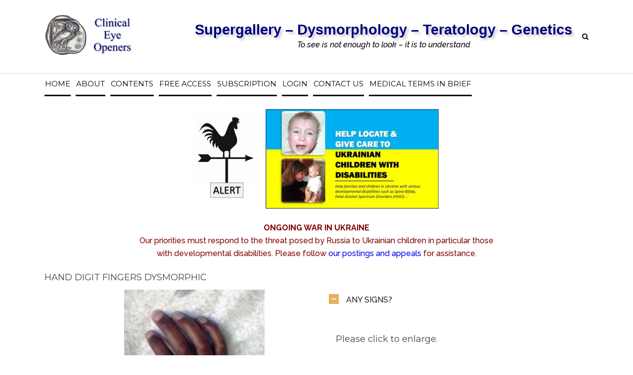

--- FILE ---
content_type: text/html; charset=UTF-8
request_url: https://ceo.medword.net/?signs=hand-dysmorphic-2
body_size: 22024
content:
<!DOCTYPE html>

<html lang="en-US" class="css3transitions">
 
<head>

    <meta charset="UTF-8" />

    <!-- Responsive Meta -->
     <meta name="viewport" content="width=device-width, initial-scale=1, maximum-scale=1"> 
    <!-- Pingback URL -->
    <link rel="pingback" href="https://ceo.medword.net/xmlrpc.php" />

    <!-- Le HTML5 shim, for IE6-8 support of HTML5 elements -->

     
<style type="text/css">
  
	 aside ul li{border-bottom:1px solid #EDEDED;}
	 aside .tagcloud a:hover, .nav-growpop .icon-wrap, .woocommerce .widget_price_filter .ui-slider .ui-slider-range, .woocommerce-page .widget_price_filter .ui-slider .ui-slider-range, .woocommerce #content .quantity .minus:hover, .woocommerce #content .quantity .plus:hover, .woocommerce .quantity .minus:hover, .woocommerce .quantity .plus:hover, .woocommerce-page #content .quantity .minus:hover, .woocommerce-page #content .quantity .plus:hover, .woocommerce-page .quantity .minus:hover, .woocommerce-page .quantity .plus:hover{background:#E5AF5A;} 
	 .nav-growpop .icon-wrap{border:0px solid #E5AF5A;}
	 .accordion.style_1 .accordion-heading.in_head .accordion-toggle:before, .accordion.style_2 .accordion-heading.in_head .accordion-toggle:before, .accordion.style_3 .accordion-heading.in_head .accordion-toggle:before, .footer_social_icons.circle li:hover, .single_staff.style_3 .socials a:hover, .blog-article ul.shares li a:hover{background-color:#E5AF5A;} 
	 .wpb_row.with_section_link:hover{background-color:#E5AF5A !important;}
	 nav .menu li > ul.sub-menu li{border-bottom:1px solid #303030;}
	 .codeless_slider .swiper-slide .buttons a.bordered:hover, .header_12 .full_nav_menu nav > ul > li:hover, .header_12 .full_nav_menu nav > ul > li.current-menu-item, .header_12 .full_nav_menu nav > ul > li.current-menu-parent, .header_12 .full_nav_menu nav > ul > li:hover{background:#E5AF5A;}
	 .services_steps .icon_wrapper, .accordion.style_1 .accordion-heading.in_head .accordion-toggle:before{border:1px solid #E5AF5A;}
	 .blog-article.timeline-style .timeline .date, aside #s, #respond textarea, #respond input[type="text"], .recent_news.events .blog-item, .sticky,.post-password-form input[type="password"]{border:1px solid #EDEDED;}
	 .blog-article.grid-style .content .link_grid:hover{background:#E5AF5A}
	 .recent_news.events .link{border-left:1px solid #EDEDED;}
      .portfolio-item.overlayed h6{color:#888888 !important;}
	 .header_12 .full_nav_menu nav ul > li{border-left:1px solid #EBEBEB;}
	 .header_12 .full_nav_menu nav ul > li:last-child{border-right:1px solid #EBEBEB;}
	 .header_12 .full_nav_menu{border-top:1px solid #EBEBEB; border-bottom:1px solid #EBEBEB;}

	 .tabbable.style_2 .nav-tabs li{
	 	background: #F8F8F8;
	  	border-top: 2px solid #EDEDED;
	  	border-left: 1px solid #EDEDED;
	  	border-bottom: 1px solid #EDEDED;
	 }
	 .tabbable.style_2 .nav-tabs li:hover{
	 	border-top: 2px solid #222 !important;
	 }
	 .tabbable.style_2 .nav-tabs li:last-child{border-right: 1px solid #EDEDED}

	 .tabbable.style_2 .nav-tabs li.active{border-bottom: 1px solid #fff; border-top:2px solid #E5AF5A;}
	 .tabbable.style_2 .tab-content, .blog-article.creative-style, aside .tagcloud a, .portfolio-item.basic .show_text{border:1px solid #EDEDED;}
	 .header_12 .full_nav_menu nav ul > li:last-child{ padding-right:1px !important;}
	 .timeline-border{background:#EDEDED;}
	 	  .skill .prog, .codeless_slider .swiper-slide .buttons.colors-light a.colored, .recent_news.events .blog-item:hover .link, .blog-article.creative-style .comments_number span, .block_title.column_title.inner-bottom_border:after, .owl-theme .owl-controls .owl-buttons div.owl-next:hover, .owl-theme .owl-controls .owl-buttons div.owl-prev:hover{background:#E5AF5A;}
	 

	 
	 	 .codeless_slider .swiper-slide .buttons.colors-light a.colored:after{
		  background:#fff;
	 }
	 


	 .services_medium.style_1:hover .icon_wrapper, .services_medium.style_3:hover .icon_wrapper, .blog-article.timeline-style .timeline .date{background:#E5AF5A !important;}
	 .services_medium.style_3:hover .icon_wrapper{border:2px solid #E5AF5A !important;}
	 .blog-article .media .overlay{background:rgba(229, 175, 90, 0.3);}
	 .blog-article.grid-style .media .overlay{background:rgba(255,255,255, 0.9);} 
	 .list li.titledesc dl dt .circle, .header_12 .after_navigation_widgetized #s{border:1px solid #EDEDED;}
	 .blockquote{border-left:2px solid #E5AF5A;}
	 .header_page h1{line-height:0px;}
	 .services_media.style_2 h5{ 
		background:#E5AF5A;
	 }
	 .services_small .content div, .comment .comment_text{line-height: 26px;}
	  	 .services_large:hover .icon_wrapper, .services_steps:hover .icon_wrapper, .testimonial_carousel_element .pages_el a.selected, .header_tools .cart_icon .nr {background: #E5AF5A ;}
	 .section-style.borders, .blog-article.standard-style .info, .blog-article.alternate-style .info{border-top:1px solid #EDEDED; border-bottom:1px solid #EDEDED}
	 .blog-article.timeline-style .info{border-top:1px solid #EDEDED;}
	 .comment, .block_title.column_title.inner-bottom_border h1{border-bottom:1px solid  #EDEDED;}
	 #comments{border-top:1px solid #EDEDED;}
	 .not_found .search_field input[type="text"]{border:1px solid #EDEDED;}
	 .background--dark nav .menu > li > a:hover, .background--dark header#header .header_tools .vert_mid > a:hover, .background--dark header#header .header_tools .vert_mid .cart .cart_icon:hover, .tabbable.style_1.tabs-left .nav-tabs li.active a, .contact_information dt i{color:#E5AF5A !important;}
	 .social_icons_sc i:hover, .tabbable.tabs-top.style_1 .nav.nav-tabs li.active a, .blog-article.grid-style .info li{color:#E5AF5A;}
	 .section-style{
	 	padding-top: 0;
	 	padding-bottom: 0;
	 }
	 
	 	 .codeless_custom_menu_mega_menu, .hasSubMenu .sub-menu{border-top:3px solid #E5AF5A;}
	 
	  
	 .header_transparency.fullwidth_slider_page .top_wrapper, .header_transparency.page_header_yes .top_wrapper{
	 	padding-top:148px;
	 }
	 
	 	 .background--dark .top_nav_transparency{
		  border-bottom: solid rgba(255,255,255,0.16) !important;
	 }
	 	 .header_2 nav .menu>li:hover{border-top:2px solid #E5AF5A;}
	 .header_2 nav .codeless_custom_menu_mega_menu{border-top:2px solid #E5AF5A;}
	 .header_2 nav .menu > li > ul.sub-menu{border-top:2px solid #E5AF5A;}

	 .header_3 nav .menu>li.current-menu-item, .header_3 nav .menu>li.current-menu-parent, .header_3 nav .menu>li:hover{border-top:3px solid #E5AF5A;}
	 .header_3 nav .codeless_custom_menu_mega_menu{border-top:2px solid #E5AF5A;}
	 .header_3 nav .menu > li > ul.sub-menu{border-top:2px solid #E5AF5A;} 
	 .header_4 nav .menu li > ul, .header_4 nav .menu>li:hover, .header_4 nav .menu>li.current-menu-item, .header_4 nav .menu>li.current-menu-parent, .header_4 .codeless_custom_menu_mega_menu, .header_4 .codeless_custom_menu_mega_menu{background:rgba(35,35,35,1) !important;}
	    
	 .header_4 .codeless_custom_menu_mega_menu ul.sub-menu{
	 	background:transparent !important; 
	 }
	 .header_4 nav .menu>li:hover a, .header_4 nav .menu>li.current-menu-item a, .header_4 nav .menu>li.current-menu-parent a{color:#fff;}
	 .header_4 nav .menu li > ul.sub-menu li{border-bottom:1px solid rgba(48,48,48,0);}

	 	 .header_8 nav .menu>li.current-menu-item, .header_8 nav .menu>li.current-menu-parent, .header_8 nav .menu>li:hover{border-bottom:3px solid #E5AF5A;}
	 .header_9 nav .menu>li.current-menu-item > a, .header_9 nav .menu>li.current-menu-parent > a , .header_9 nav .menu>li > a:hover{border-bottom:1px solid #E5AF5A;}
	 
	 .header_10 .full_nav_menu .container{border-top:1px solid #EDEDED;border-bottom:1px solid #EDEDED;}
	 	 .header_10 .full_nav_menu .container{border-top:1px solid #EDEDED;border-bottom:1px solid #EDEDED;}
	 	 .header_11.sticky_header nav.left .menu > li:last-child{padding-right:1px; margin-right:5px; }
	 
	 	 .woocommerce ul.products li.product:hover .overlay, .woocommerce-page ul.products li.product:hover .overlay{background:rgba(34,34,34, 0.8 );}
	 .woocommerce #content div.product p.price, .woocommerce #content div.product span.price, .woocommerce div.product p.price, .woocommerce div.product span.price, .woocommerce-page #content div.product p.price, .woocommerce-page #content div.product span.price, .woocommerce-page div.product p.price, .woocommerce-page div.product span.price, .woocommerce .star-rating span, .woocommerce-page .star-rating span, .recent_news.events .link i{color: #E5AF5A;}
	 .header_tools .cart .checkout{
	 	border-top:1px solid #303030;
	 }
	 .textbar h2{font-family:Raleway;}
	 .header_tools .cart_icon i:before{line-height:18px;}
	  .header_tools .cart .content .cart_item{
	  	border-bottom:1px solid #303030;
	  }
	   .header_tools .cart .content .cart_item .description .price, .header_tools .cart .content .cart_item .description .price .amount, .header_tools .cart .cart_item .remove:after{
	  	color:#b7b7b7;
	  }
	  .header_tools .cart .content .cart_item .description .title, .header_tools .cart .checkout .subtotal{
	  	color:#fff;
	  }
	   nav .codelesscustom_menu_columns2, nav .codelesscustom_menu_columns3, nav .codelesscustom_menu_columns4, nav .codelesscustom_menu_columns5{border-right:1px solid #303030;}
	  .header_tools .cart .content .cart_item .description .title:hover, .header_tools .cart .cart_item .remove:hover:after{color:#E5AF5A;}
	 .tabbable.style_1 .nav-tabs li a{font-weight: }
	 .portfolio-item.grayscale .project:after{
  		border-color: transparent transparent #FFFFFF transparent;
	 }

	 #logo img{margin-top:-50px; }
	 .portfolio_single ul.info li .title{
	 	text-transform: uppercase;
	 	font-weight: 	 }

	 .tabbable.tabs-top.style_1 .nav.nav-tabs li a{
	 	text-transform: uppercase;
	 }
	 .woocommerce #review_form #respond textarea, .woocommerce-page #review_form #respond textarea,.side-nav,.wpcf7-form-control-wrap input, .wpcf7-form-control-wrap textarea, .select2-drop-active, .woocommerce .woocommerce-ordering, .woocommerce-page .woocommerce-ordering, .woocommerce .woocommerce-error, .woocommerce .woocommerce-info, .woocommerce .woocommerce-message, .woocommerce-page .woocommerce-error, .woocommerce-page .woocommerce-info, .woocommerce-page .woocommerce-message, #mc_signup_form .mc_input{
		border:1px solid #EBEBEB !important;
	 }

	 .side-nav li{
	 	border-bottom:1px solid #EBEBEB;
	 }

	 footer .widget_search input[type="text"]{
	 	background:#305288;
	 	color:#FFFFFF;
	 }

	 footer .widget_recent_entries ul li{
	 	border-bottom:1px solid #353535;
	 }

	 .codeless_news_slider .swiper-slide h1, .codeless_news_slider .featured_posts .featured h4{
	 	background:rgba(229, 175, 90, 0.8);
	 }

	 .extra_navigation h5.widget-title{
	 	text-transform:uppercase;
	 	font-weight:;
	 	font-size:13px;
	 	letter-spacing: :;
	 	line-height:20px;
	 }
	 	
		.header_wrapper.background--dark{
			border-bottom:1px solid rgba(255,255,255,0.16) !important;
		}

		.header_tools_divider .background--dark #navigation{
			border-right:1px solid rgba(255,255,255,0.16) !important;
		}

		.header_tools_divider .background--light #navigation{
			border-right:2px solid #ededed;
		}

	 


	 	 aside .widget-title{padding-left:15px; border-left:3px solid #E5AF5A;}
	 
	 
	 .blog-article.grid-style .content h1, .latest_blog .blog-item .content h4, .recent_news .blog-item h4, .recent_news.events .blog-item dt .date{text-transform: uppercase}

	 .latest_blog .blog-item .content h4{font-weight:;}
	 
	 .price_table  h1, .price_table .list ul li:before{color:#E5AF5A;}

	 .price_table.highlighted .price, .side-nav li.current_page_item, .p_pagination .pagination .current, .p_pagination .pagination a:hover{background:#E5AF5A;}
	
	 .btn-bt.default{
	 				color: #222 ;
															background: rgba(255,255,255, 0.00) ;
							
				
													border-color: rgba(68,68,68, 0.2) ;
					
					font-size: 13px ;
		
					font-weight: 700 ;
		
					text-transform: uppercase ;
		
					letter-spacing: 0px ;
			 }
	 
	 .btn-bt.default:hover{
	 		 		color: #FFFFFF ;
		
	 	
	 				 						background: rgba(229,175,90, 1.00) ;
			
		

		
													border-color: rgba(229,175,90, 1.00) ;
				
			 }
	

	
	 .light .btn-bt.default, .fullscreen-blog-article .content.background--dark .btn-bt{
		
			 		color: #222222 ;
		
																	background: rgba(255,255,255, 1.00) ;
					
													border-color: rgba(255,255,255, 1.00) ;
					
	 }


	 .light .btn-bt.default:hover, .fullscreen-blog-article .content.background--dark .btn-bt:hover{
		
			 		color: #E5AF5A ;
		
		
											background: rgba(255,255,255, 1.00) ;
					

													border-color: rgba(255,255,255, 1.00) ;
					
	 }

	 

	 
	@media (max-width: 979px) {
		 .header_5 .background--dark nav .menu > li > a{
		 	color: #000000 !important;
		 }
	}

			.header_6 nav .menu > li{
			border-bottom:3px solid ;
		}
		.header_6 nav .menu > li.current-menu-item{border-bottom:3px solid #E5AF5A;}
		.header_6 nav .menu > li:hover{border-bottom:3px solid #E5AF5A;}
		.header_6 nav .menu > li:last-child{
  			padding-right:1px;
		}
		.header_6 nav .menu > li:first-child{
		  	padding-left:1px;
		}
	

	/* Layout Inner Container */

		@media (min-width: 981px) and (max-width: 1100px) {
		.container{	width:87% !important ; }
	}
	@media (min-width: 768px){
		.container{			
			max-width: 1100px !important;
		}
		.row .span12{
			width:100%; 
			margin-left:0 !important;
			padding-left:20px;
			box-sizing: border-box;
			-webkit-box-sizing: border-box;
			-moz-box-sizing: border-box;
		}
	}

	
	
	@media (min-width: 1101px) {
		.container{
							width:87%;
				max-width: 1100px !important;
					}

		.row .span12{
			
							width:100%;
				margin-left:0 !important;
				padding-left:20px;
				box-sizing: border-box;
				-webkit-box-sizing: border-box;
				-moz-box-sizing: border-box;
					}
		.testimonial_carousel .item{width:1100px;}
	}

	/* End Layout Inner Container */


	/* Layout Boxed */
	.boxed_layout{
		margin-top:30px !important;
		margin-bottom:30px !important;
				  -webkit-box-shadow:0 5px 19px 2px rgba(0,0,0,0.1);
		  -moz-box-shadow:0 5px 19px 2px rgba(0,0,0,0.1);
		  box-shadow:0 5px 19px 2px rgba(0,0,0,0.1);
			}
		
	
	.boxed_layout{			
		width:87% !important ;
		max-width: 1200px !important;
	}
	

		
	
	/* End Layout Boxed */

	@media (max-width: 480px){
				.header_tools{display:none !important;}
			}

	
</style> 

<style type="text/css">
/*#header{
margin: 0 auto;
}*/
.nav-growpop a.prev { display: none;}
.nav-growpop a.next { display: none;}
.flex-direction-nav {
 display: none;
}

.page-breadcrumb {
  display: none;
}

#copyright .widget ul li {
    font-size: 14px;
}</style>
    <script type="text/javascript">
        /**/    </script>
    
        
    <script type="text/javascript">
        /*jQuery(document).ready(function(){\n\n});*/    </script>
    
    <title>Hand Digit Fingers Dysmorphic &#8211; Clinical Eye Openers</title>

 <script type='text/javascript'>
 /* <![CDATA[ */  
var codeless_global = { 
 	ajaxurl: 'https://ceo.medword.net/wp-admin/admin-ajax.php',
 	button_style: 'default'
 	}; 
 /* ]]> */ 
 </script>
 
 <meta name='robots' content='max-image-preview:large' />
<link rel='dns-prefetch' href='//www.googletagmanager.com' />
<link rel='dns-prefetch' href='//fonts.googleapis.com' />
<link rel='preconnect' href='https://fonts.gstatic.com' crossorigin />
<link rel="alternate" type="application/rss+xml" title="Clinical Eye Openers &raquo; Feed" href="https://ceo.medword.net/feed/" />
<link rel="alternate" type="application/rss+xml" title="Clinical Eye Openers &raquo; Comments Feed" href="https://ceo.medword.net/comments/feed/" />
<link rel="alternate" title="oEmbed (JSON)" type="application/json+oembed" href="https://ceo.medword.net/wp-json/oembed/1.0/embed?url=https%3A%2F%2Fceo.medword.net%2F%3Fsigns%3Dhand-dysmorphic-2" />
<link rel="alternate" title="oEmbed (XML)" type="text/xml+oembed" href="https://ceo.medword.net/wp-json/oembed/1.0/embed?url=https%3A%2F%2Fceo.medword.net%2F%3Fsigns%3Dhand-dysmorphic-2&#038;format=xml" />
<style id='wp-img-auto-sizes-contain-inline-css' type='text/css'>
img:is([sizes=auto i],[sizes^="auto," i]){contain-intrinsic-size:3000px 1500px}
/*# sourceURL=wp-img-auto-sizes-contain-inline-css */
</style>
<style id='wp-emoji-styles-inline-css' type='text/css'>

	img.wp-smiley, img.emoji {
		display: inline !important;
		border: none !important;
		box-shadow: none !important;
		height: 1em !important;
		width: 1em !important;
		margin: 0 0.07em !important;
		vertical-align: -0.1em !important;
		background: none !important;
		padding: 0 !important;
	}
/*# sourceURL=wp-emoji-styles-inline-css */
</style>
<style id='wp-block-library-inline-css' type='text/css'>
:root{--wp-block-synced-color:#7a00df;--wp-block-synced-color--rgb:122,0,223;--wp-bound-block-color:var(--wp-block-synced-color);--wp-editor-canvas-background:#ddd;--wp-admin-theme-color:#007cba;--wp-admin-theme-color--rgb:0,124,186;--wp-admin-theme-color-darker-10:#006ba1;--wp-admin-theme-color-darker-10--rgb:0,107,160.5;--wp-admin-theme-color-darker-20:#005a87;--wp-admin-theme-color-darker-20--rgb:0,90,135;--wp-admin-border-width-focus:2px}@media (min-resolution:192dpi){:root{--wp-admin-border-width-focus:1.5px}}.wp-element-button{cursor:pointer}:root .has-very-light-gray-background-color{background-color:#eee}:root .has-very-dark-gray-background-color{background-color:#313131}:root .has-very-light-gray-color{color:#eee}:root .has-very-dark-gray-color{color:#313131}:root .has-vivid-green-cyan-to-vivid-cyan-blue-gradient-background{background:linear-gradient(135deg,#00d084,#0693e3)}:root .has-purple-crush-gradient-background{background:linear-gradient(135deg,#34e2e4,#4721fb 50%,#ab1dfe)}:root .has-hazy-dawn-gradient-background{background:linear-gradient(135deg,#faaca8,#dad0ec)}:root .has-subdued-olive-gradient-background{background:linear-gradient(135deg,#fafae1,#67a671)}:root .has-atomic-cream-gradient-background{background:linear-gradient(135deg,#fdd79a,#004a59)}:root .has-nightshade-gradient-background{background:linear-gradient(135deg,#330968,#31cdcf)}:root .has-midnight-gradient-background{background:linear-gradient(135deg,#020381,#2874fc)}:root{--wp--preset--font-size--normal:16px;--wp--preset--font-size--huge:42px}.has-regular-font-size{font-size:1em}.has-larger-font-size{font-size:2.625em}.has-normal-font-size{font-size:var(--wp--preset--font-size--normal)}.has-huge-font-size{font-size:var(--wp--preset--font-size--huge)}.has-text-align-center{text-align:center}.has-text-align-left{text-align:left}.has-text-align-right{text-align:right}.has-fit-text{white-space:nowrap!important}#end-resizable-editor-section{display:none}.aligncenter{clear:both}.items-justified-left{justify-content:flex-start}.items-justified-center{justify-content:center}.items-justified-right{justify-content:flex-end}.items-justified-space-between{justify-content:space-between}.screen-reader-text{border:0;clip-path:inset(50%);height:1px;margin:-1px;overflow:hidden;padding:0;position:absolute;width:1px;word-wrap:normal!important}.screen-reader-text:focus{background-color:#ddd;clip-path:none;color:#444;display:block;font-size:1em;height:auto;left:5px;line-height:normal;padding:15px 23px 14px;text-decoration:none;top:5px;width:auto;z-index:100000}html :where(.has-border-color){border-style:solid}html :where([style*=border-top-color]){border-top-style:solid}html :where([style*=border-right-color]){border-right-style:solid}html :where([style*=border-bottom-color]){border-bottom-style:solid}html :where([style*=border-left-color]){border-left-style:solid}html :where([style*=border-width]){border-style:solid}html :where([style*=border-top-width]){border-top-style:solid}html :where([style*=border-right-width]){border-right-style:solid}html :where([style*=border-bottom-width]){border-bottom-style:solid}html :where([style*=border-left-width]){border-left-style:solid}html :where(img[class*=wp-image-]){height:auto;max-width:100%}:where(figure){margin:0 0 1em}html :where(.is-position-sticky){--wp-admin--admin-bar--position-offset:var(--wp-admin--admin-bar--height,0px)}@media screen and (max-width:600px){html :where(.is-position-sticky){--wp-admin--admin-bar--position-offset:0px}}

/*# sourceURL=wp-block-library-inline-css */
</style><style id='global-styles-inline-css' type='text/css'>
:root{--wp--preset--aspect-ratio--square: 1;--wp--preset--aspect-ratio--4-3: 4/3;--wp--preset--aspect-ratio--3-4: 3/4;--wp--preset--aspect-ratio--3-2: 3/2;--wp--preset--aspect-ratio--2-3: 2/3;--wp--preset--aspect-ratio--16-9: 16/9;--wp--preset--aspect-ratio--9-16: 9/16;--wp--preset--color--black: #000000;--wp--preset--color--cyan-bluish-gray: #abb8c3;--wp--preset--color--white: #ffffff;--wp--preset--color--pale-pink: #f78da7;--wp--preset--color--vivid-red: #cf2e2e;--wp--preset--color--luminous-vivid-orange: #ff6900;--wp--preset--color--luminous-vivid-amber: #fcb900;--wp--preset--color--light-green-cyan: #7bdcb5;--wp--preset--color--vivid-green-cyan: #00d084;--wp--preset--color--pale-cyan-blue: #8ed1fc;--wp--preset--color--vivid-cyan-blue: #0693e3;--wp--preset--color--vivid-purple: #9b51e0;--wp--preset--gradient--vivid-cyan-blue-to-vivid-purple: linear-gradient(135deg,rgb(6,147,227) 0%,rgb(155,81,224) 100%);--wp--preset--gradient--light-green-cyan-to-vivid-green-cyan: linear-gradient(135deg,rgb(122,220,180) 0%,rgb(0,208,130) 100%);--wp--preset--gradient--luminous-vivid-amber-to-luminous-vivid-orange: linear-gradient(135deg,rgb(252,185,0) 0%,rgb(255,105,0) 100%);--wp--preset--gradient--luminous-vivid-orange-to-vivid-red: linear-gradient(135deg,rgb(255,105,0) 0%,rgb(207,46,46) 100%);--wp--preset--gradient--very-light-gray-to-cyan-bluish-gray: linear-gradient(135deg,rgb(238,238,238) 0%,rgb(169,184,195) 100%);--wp--preset--gradient--cool-to-warm-spectrum: linear-gradient(135deg,rgb(74,234,220) 0%,rgb(151,120,209) 20%,rgb(207,42,186) 40%,rgb(238,44,130) 60%,rgb(251,105,98) 80%,rgb(254,248,76) 100%);--wp--preset--gradient--blush-light-purple: linear-gradient(135deg,rgb(255,206,236) 0%,rgb(152,150,240) 100%);--wp--preset--gradient--blush-bordeaux: linear-gradient(135deg,rgb(254,205,165) 0%,rgb(254,45,45) 50%,rgb(107,0,62) 100%);--wp--preset--gradient--luminous-dusk: linear-gradient(135deg,rgb(255,203,112) 0%,rgb(199,81,192) 50%,rgb(65,88,208) 100%);--wp--preset--gradient--pale-ocean: linear-gradient(135deg,rgb(255,245,203) 0%,rgb(182,227,212) 50%,rgb(51,167,181) 100%);--wp--preset--gradient--electric-grass: linear-gradient(135deg,rgb(202,248,128) 0%,rgb(113,206,126) 100%);--wp--preset--gradient--midnight: linear-gradient(135deg,rgb(2,3,129) 0%,rgb(40,116,252) 100%);--wp--preset--font-size--small: 13px;--wp--preset--font-size--medium: 20px;--wp--preset--font-size--large: 36px;--wp--preset--font-size--x-large: 42px;--wp--preset--spacing--20: 0.44rem;--wp--preset--spacing--30: 0.67rem;--wp--preset--spacing--40: 1rem;--wp--preset--spacing--50: 1.5rem;--wp--preset--spacing--60: 2.25rem;--wp--preset--spacing--70: 3.38rem;--wp--preset--spacing--80: 5.06rem;--wp--preset--shadow--natural: 6px 6px 9px rgba(0, 0, 0, 0.2);--wp--preset--shadow--deep: 12px 12px 50px rgba(0, 0, 0, 0.4);--wp--preset--shadow--sharp: 6px 6px 0px rgba(0, 0, 0, 0.2);--wp--preset--shadow--outlined: 6px 6px 0px -3px rgb(255, 255, 255), 6px 6px rgb(0, 0, 0);--wp--preset--shadow--crisp: 6px 6px 0px rgb(0, 0, 0);}:where(.is-layout-flex){gap: 0.5em;}:where(.is-layout-grid){gap: 0.5em;}body .is-layout-flex{display: flex;}.is-layout-flex{flex-wrap: wrap;align-items: center;}.is-layout-flex > :is(*, div){margin: 0;}body .is-layout-grid{display: grid;}.is-layout-grid > :is(*, div){margin: 0;}:where(.wp-block-columns.is-layout-flex){gap: 2em;}:where(.wp-block-columns.is-layout-grid){gap: 2em;}:where(.wp-block-post-template.is-layout-flex){gap: 1.25em;}:where(.wp-block-post-template.is-layout-grid){gap: 1.25em;}.has-black-color{color: var(--wp--preset--color--black) !important;}.has-cyan-bluish-gray-color{color: var(--wp--preset--color--cyan-bluish-gray) !important;}.has-white-color{color: var(--wp--preset--color--white) !important;}.has-pale-pink-color{color: var(--wp--preset--color--pale-pink) !important;}.has-vivid-red-color{color: var(--wp--preset--color--vivid-red) !important;}.has-luminous-vivid-orange-color{color: var(--wp--preset--color--luminous-vivid-orange) !important;}.has-luminous-vivid-amber-color{color: var(--wp--preset--color--luminous-vivid-amber) !important;}.has-light-green-cyan-color{color: var(--wp--preset--color--light-green-cyan) !important;}.has-vivid-green-cyan-color{color: var(--wp--preset--color--vivid-green-cyan) !important;}.has-pale-cyan-blue-color{color: var(--wp--preset--color--pale-cyan-blue) !important;}.has-vivid-cyan-blue-color{color: var(--wp--preset--color--vivid-cyan-blue) !important;}.has-vivid-purple-color{color: var(--wp--preset--color--vivid-purple) !important;}.has-black-background-color{background-color: var(--wp--preset--color--black) !important;}.has-cyan-bluish-gray-background-color{background-color: var(--wp--preset--color--cyan-bluish-gray) !important;}.has-white-background-color{background-color: var(--wp--preset--color--white) !important;}.has-pale-pink-background-color{background-color: var(--wp--preset--color--pale-pink) !important;}.has-vivid-red-background-color{background-color: var(--wp--preset--color--vivid-red) !important;}.has-luminous-vivid-orange-background-color{background-color: var(--wp--preset--color--luminous-vivid-orange) !important;}.has-luminous-vivid-amber-background-color{background-color: var(--wp--preset--color--luminous-vivid-amber) !important;}.has-light-green-cyan-background-color{background-color: var(--wp--preset--color--light-green-cyan) !important;}.has-vivid-green-cyan-background-color{background-color: var(--wp--preset--color--vivid-green-cyan) !important;}.has-pale-cyan-blue-background-color{background-color: var(--wp--preset--color--pale-cyan-blue) !important;}.has-vivid-cyan-blue-background-color{background-color: var(--wp--preset--color--vivid-cyan-blue) !important;}.has-vivid-purple-background-color{background-color: var(--wp--preset--color--vivid-purple) !important;}.has-black-border-color{border-color: var(--wp--preset--color--black) !important;}.has-cyan-bluish-gray-border-color{border-color: var(--wp--preset--color--cyan-bluish-gray) !important;}.has-white-border-color{border-color: var(--wp--preset--color--white) !important;}.has-pale-pink-border-color{border-color: var(--wp--preset--color--pale-pink) !important;}.has-vivid-red-border-color{border-color: var(--wp--preset--color--vivid-red) !important;}.has-luminous-vivid-orange-border-color{border-color: var(--wp--preset--color--luminous-vivid-orange) !important;}.has-luminous-vivid-amber-border-color{border-color: var(--wp--preset--color--luminous-vivid-amber) !important;}.has-light-green-cyan-border-color{border-color: var(--wp--preset--color--light-green-cyan) !important;}.has-vivid-green-cyan-border-color{border-color: var(--wp--preset--color--vivid-green-cyan) !important;}.has-pale-cyan-blue-border-color{border-color: var(--wp--preset--color--pale-cyan-blue) !important;}.has-vivid-cyan-blue-border-color{border-color: var(--wp--preset--color--vivid-cyan-blue) !important;}.has-vivid-purple-border-color{border-color: var(--wp--preset--color--vivid-purple) !important;}.has-vivid-cyan-blue-to-vivid-purple-gradient-background{background: var(--wp--preset--gradient--vivid-cyan-blue-to-vivid-purple) !important;}.has-light-green-cyan-to-vivid-green-cyan-gradient-background{background: var(--wp--preset--gradient--light-green-cyan-to-vivid-green-cyan) !important;}.has-luminous-vivid-amber-to-luminous-vivid-orange-gradient-background{background: var(--wp--preset--gradient--luminous-vivid-amber-to-luminous-vivid-orange) !important;}.has-luminous-vivid-orange-to-vivid-red-gradient-background{background: var(--wp--preset--gradient--luminous-vivid-orange-to-vivid-red) !important;}.has-very-light-gray-to-cyan-bluish-gray-gradient-background{background: var(--wp--preset--gradient--very-light-gray-to-cyan-bluish-gray) !important;}.has-cool-to-warm-spectrum-gradient-background{background: var(--wp--preset--gradient--cool-to-warm-spectrum) !important;}.has-blush-light-purple-gradient-background{background: var(--wp--preset--gradient--blush-light-purple) !important;}.has-blush-bordeaux-gradient-background{background: var(--wp--preset--gradient--blush-bordeaux) !important;}.has-luminous-dusk-gradient-background{background: var(--wp--preset--gradient--luminous-dusk) !important;}.has-pale-ocean-gradient-background{background: var(--wp--preset--gradient--pale-ocean) !important;}.has-electric-grass-gradient-background{background: var(--wp--preset--gradient--electric-grass) !important;}.has-midnight-gradient-background{background: var(--wp--preset--gradient--midnight) !important;}.has-small-font-size{font-size: var(--wp--preset--font-size--small) !important;}.has-medium-font-size{font-size: var(--wp--preset--font-size--medium) !important;}.has-large-font-size{font-size: var(--wp--preset--font-size--large) !important;}.has-x-large-font-size{font-size: var(--wp--preset--font-size--x-large) !important;}
/*# sourceURL=global-styles-inline-css */
</style>

<style id='classic-theme-styles-inline-css' type='text/css'>
/*! This file is auto-generated */
.wp-block-button__link{color:#fff;background-color:#32373c;border-radius:9999px;box-shadow:none;text-decoration:none;padding:calc(.667em + 2px) calc(1.333em + 2px);font-size:1.125em}.wp-block-file__button{background:#32373c;color:#fff;text-decoration:none}
/*# sourceURL=/wp-includes/css/classic-themes.min.css */
</style>
<link rel='stylesheet' id='awsm-ead-public-css' href='https://ceo.medword.net/wp-content/plugins/embed-any-document/css/embed-public.min.css?ver=2.7.12' type='text/css' media='all' />
<link rel='stylesheet' id='wp-components-css' href='https://ceo.medword.net/wp-includes/css/dist/components/style.min.css?ver=6.9' type='text/css' media='all' />
<link rel='stylesheet' id='wp-preferences-css' href='https://ceo.medword.net/wp-includes/css/dist/preferences/style.min.css?ver=6.9' type='text/css' media='all' />
<link rel='stylesheet' id='wp-block-editor-css' href='https://ceo.medword.net/wp-includes/css/dist/block-editor/style.min.css?ver=6.9' type='text/css' media='all' />
<link rel='stylesheet' id='popup-maker-block-library-style-css' href='https://ceo.medword.net/wp-content/plugins/popup-maker/dist/packages/block-library-style.css?ver=dbea705cfafe089d65f1' type='text/css' media='all' />
<link rel='stylesheet' id='contact-form-7-css' href='https://ceo.medword.net/wp-content/plugins/contact-form-7/includes/css/styles.css?ver=6.1.4' type='text/css' media='all' />
<link rel='stylesheet' id='plyr-css-css' href='https://ceo.medword.net/wp-content/plugins/easy-video-player/lib/plyr.css?ver=6.9' type='text/css' media='all' />
<link rel='stylesheet' id='pmpro_frontend_base-css' href='https://ceo.medword.net/wp-content/plugins/paid-memberships-pro/css/frontend/base.css?ver=3.6.4' type='text/css' media='all' />
<link rel='stylesheet' id='pmpro_frontend_variation_1-css' href='https://ceo.medword.net/wp-content/plugins/paid-memberships-pro/css/frontend/variation_1.css?ver=3.6.4' type='text/css' media='all' />
<link rel='stylesheet' id='pmpro-advanced-levels-styles-css' href='https://ceo.medword.net/wp-content/plugins/pmpro-advanced-levels-shortcode-master/css/pmpro-advanced-levels.css?ver=6.9' type='text/css' media='all' />
<link rel='stylesheet' id='pmpros_pmpro-css' href='https://ceo.medword.net/wp-content/plugins/pmpro-series-master/css/pmpro_series.css?ver=6.9' type='text/css' media='all' />
<link rel='stylesheet' id='responsive-lightbox-prettyphoto-css' href='https://ceo.medword.net/wp-content/plugins/responsive-lightbox/assets/prettyphoto/prettyPhoto.min.css?ver=3.1.6' type='text/css' media='all' />
<link rel='stylesheet' id='sherk-cpt-styles-css' href='https://ceo.medword.net/wp-content/plugins/sherk-custom-post-type-displays/assets/css/style.css?ver=0.0' type='text/css' media='all' />
<link rel='stylesheet' id='extendify-utility-styles-css' href='https://ceo.medword.net/wp-content/plugins/extendify/public/build/utility-minimum.css?ver=6.9' type='text/css' media='all' />
<link rel='stylesheet' id='if-menu-site-css-css' href='https://ceo.medword.net/wp-content/plugins/if-menu/assets/if-menu-site.css?ver=6.9' type='text/css' media='all' />
<link rel='stylesheet' id='bootstrap-css' href='https://ceo.medword.net/wp-content/themes/tower/css/bootstrap.css?ver=6.9' type='text/css' media='all' />
<link rel='stylesheet' id='flexslider-css' href='https://ceo.medword.net/wp-content/themes/tower/css/flexslider.css?ver=6.9' type='text/css' media='all' />
<link rel='stylesheet' id='shortcodes-css' href='https://ceo.medword.net/wp-content/themes/tower/css/shortcodes.css?ver=6.9' type='text/css' media='all' />
<link rel='stylesheet' id='animate-css' href='https://ceo.medword.net/wp-content/themes/tower/css/animate.min.css?ver=6.9' type='text/css' media='all' />
<link rel='stylesheet' id='codeless-style-css' href='https://ceo.medword.net/wp-content/themes/tower/style.css?ver=6.9' type='text/css' media='all' />
<link rel='stylesheet' id='bootstrap-responsive-css' href='https://ceo.medword.net/wp-content/themes/tower/css/bootstrap-responsive.css?ver=6.9' type='text/css' media='all' />
<link rel='stylesheet' id='jquery-fancybox-css' href='https://ceo.medword.net/wp-content/themes/tower/fancybox/source/jquery.fancybox.css?ver=6.9' type='text/css' media='all' />
<link rel='stylesheet' id='vector-icons-css' href='https://ceo.medword.net/wp-content/themes/tower/css/vector-icons.css?ver=6.9' type='text/css' media='all' />
<link rel='stylesheet' id='codeless-font-awesome-css' href='https://ceo.medword.net/wp-content/themes/tower/css/font-awesome.css?ver=6.9' type='text/css' media='all' />
<link rel='stylesheet' id='linecon-css' href='https://ceo.medword.net/wp-content/themes/tower/css/linecon.css?ver=6.9' type='text/css' media='all' />
<link rel='stylesheet' id='steadysets-css' href='https://ceo.medword.net/wp-content/themes/tower/css/steadysets.css?ver=6.9' type='text/css' media='all' />
<link rel='stylesheet' id='hoverex-css' href='https://ceo.medword.net/wp-content/themes/tower/css/hoverex-all.css?ver=6.9' type='text/css' media='all' />
<link rel='stylesheet' id='jquery-easy-pie-chart-css' href='https://ceo.medword.net/wp-content/themes/tower/css/jquery.easy-pie-chart.css?ver=6.9' type='text/css' media='all' />
<link rel='stylesheet' id='idangerous-swiper-css' href='https://ceo.medword.net/wp-content/themes/tower/css/idangerous.swiper.css?ver=6.9' type='text/css' media='all' />
<link rel='stylesheet' id='plyr-css' href='https://ceo.medword.net/wp-content/themes/tower/css/plyr.css?ver=6.9' type='text/css' media='all' />
<link rel='stylesheet' id='owl-carousel-css' href='https://ceo.medword.net/wp-content/themes/tower/css/owl.carousel.css?ver=6.9' type='text/css' media='all' />
<link rel='stylesheet' id='owl-theme-css' href='https://ceo.medword.net/wp-content/themes/tower/css/owl.theme.css?ver=6.9' type='text/css' media='all' />
<link rel='stylesheet' id='mediaelementplayer-css' href='https://ceo.medword.net/wp-content/themes/tower/css/mediaelementplayer.css?ver=6.9' type='text/css' media='all' />
<link rel='stylesheet' id='odometer-css' href='https://ceo.medword.net/wp-content/themes/tower/css/odometer-theme-minimal.css?ver=6.9' type='text/css' media='all' />
<link rel='stylesheet' id='js_composer_front-css' href='https://ceo.medword.net/wp-content/plugins/js_composer/assets/css/js_composer.min.css?ver=8.7.2' type='text/css' media='all' />
<link rel='stylesheet' id='popup-maker-site-css' href='//ceo.medword.net/wp-content/uploads/pum/pum-site-styles.css?generated=1755199527&#038;ver=1.21.5' type='text/css' media='all' />
<link rel="preload" as="style" href="https://fonts.googleapis.com/css?family=Montserrat:100,200,300,400,500,600,700,800,900,100italic,200italic,300italic,400italic,500italic,600italic,700italic,800italic,900italic%7CRaleway:100,200,300,400,500,600,700,800,900,100italic,200italic,300italic,400italic,500italic,600italic,700italic,800italic,900italic%7COpen%20Sans&#038;subset=latin&#038;display=swap&#038;ver=6.9" /><link rel="stylesheet" href="https://fonts.googleapis.com/css?family=Montserrat:100,200,300,400,500,600,700,800,900,100italic,200italic,300italic,400italic,500italic,600italic,700italic,800italic,900italic%7CRaleway:100,200,300,400,500,600,700,800,900,100italic,200italic,300italic,400italic,500italic,600italic,700italic,800italic,900italic%7COpen%20Sans&#038;subset=latin&#038;display=swap&#038;ver=6.9" media="print" onload="this.media='all'"><noscript><link rel="stylesheet" href="https://fonts.googleapis.com/css?family=Montserrat:100,200,300,400,500,600,700,800,900,100italic,200italic,300italic,400italic,500italic,600italic,700italic,800italic,900italic%7CRaleway:100,200,300,400,500,600,700,800,900,100italic,200italic,300italic,400italic,500italic,600italic,700italic,800italic,900italic%7COpen%20Sans&#038;subset=latin&#038;display=swap&#038;ver=6.9" /></noscript><script type="text/javascript" src="https://ceo.medword.net/wp-includes/js/jquery/jquery.min.js?ver=3.7.1" id="jquery-core-js"></script>
<script type="text/javascript" src="https://ceo.medword.net/wp-includes/js/jquery/jquery-migrate.min.js?ver=3.4.1" id="jquery-migrate-js"></script>
<script type="text/javascript" id="jm_like_post-js-extra">
/* <![CDATA[ */
var ajax_var = {"url":"https://ceo.medword.net/wp-admin/admin-ajax.php","nonce":"eda735ed11"};
//# sourceURL=jm_like_post-js-extra
/* ]]> */
</script>
<script type="text/javascript" src="https://ceo.medword.net/wp-content/plugins/codeless-framework/assets/js/post-like.js?ver=6.9" id="jm_like_post-js"></script>
<script type="text/javascript" id="plyr-js-js-extra">
/* <![CDATA[ */
var easy_video_player = {"plyr_iconUrl":"https://ceo.medword.net/wp-content/plugins/easy-video-player/lib/plyr.svg","plyr_blankVideo":"https://ceo.medword.net/wp-content/plugins/easy-video-player/lib/blank.mp4"};
//# sourceURL=plyr-js-js-extra
/* ]]> */
</script>
<script type="text/javascript" src="https://ceo.medword.net/wp-content/plugins/easy-video-player/lib/plyr.js?ver=6.9" id="plyr-js-js"></script>
<script type="text/javascript" src="https://ceo.medword.net/wp-content/plugins/responsive-lightbox/assets/prettyphoto/jquery.prettyPhoto.min.js?ver=3.1.6" id="responsive-lightbox-prettyphoto-js"></script>
<script type="text/javascript" src="https://ceo.medword.net/wp-includes/js/underscore.min.js?ver=1.13.7" id="underscore-js"></script>
<script type="text/javascript" src="https://ceo.medword.net/wp-content/plugins/responsive-lightbox/assets/infinitescroll/infinite-scroll.pkgd.min.js?ver=4.0.1" id="responsive-lightbox-infinite-scroll-js"></script>
<script type="text/javascript" src="https://ceo.medword.net/wp-content/plugins/responsive-lightbox/assets/dompurify/purify.min.js?ver=3.3.1" id="dompurify-js"></script>
<script type="text/javascript" id="responsive-lightbox-sanitizer-js-before">
/* <![CDATA[ */
window.RLG = window.RLG || {}; window.RLG.sanitizeAllowedHosts = ["youtube.com","www.youtube.com","youtu.be","vimeo.com","player.vimeo.com"];
//# sourceURL=responsive-lightbox-sanitizer-js-before
/* ]]> */
</script>
<script type="text/javascript" src="https://ceo.medword.net/wp-content/plugins/responsive-lightbox/js/sanitizer.js?ver=2.6.1" id="responsive-lightbox-sanitizer-js"></script>
<script type="text/javascript" id="responsive-lightbox-js-before">
/* <![CDATA[ */
var rlArgs = {"script":"prettyphoto","selector":"LightBox","customEvents":"","activeGalleries":true,"animationSpeed":"normal","slideshow":false,"slideshowDelay":5000,"slideshowAutoplay":false,"opacity":"0.75","showTitle":true,"allowResize":true,"allowExpand":true,"width":1080,"height":720,"separator":"\/","theme":"pp_default","horizontalPadding":20,"hideFlash":false,"wmode":"opaque","videoAutoplay":false,"modal":false,"deeplinking":false,"overlayGallery":true,"keyboardShortcuts":true,"social":false,"woocommerce_gallery":false,"ajaxurl":"https:\/\/ceo.medword.net\/wp-admin\/admin-ajax.php","nonce":"89506866fd","preview":false,"postId":5215,"scriptExtension":false};

//# sourceURL=responsive-lightbox-js-before
/* ]]> */
</script>
<script type="text/javascript" src="https://ceo.medword.net/wp-content/plugins/responsive-lightbox/js/front.js?ver=2.6.1" id="responsive-lightbox-js"></script>

<!-- Google tag (gtag.js) snippet added by Site Kit -->
<!-- Google Analytics snippet added by Site Kit -->
<script type="text/javascript" src="https://www.googletagmanager.com/gtag/js?id=GT-5R8MKP8" id="google_gtagjs-js" async></script>
<script type="text/javascript" id="google_gtagjs-js-after">
/* <![CDATA[ */
window.dataLayer = window.dataLayer || [];function gtag(){dataLayer.push(arguments);}
gtag("set","linker",{"domains":["ceo.medword.net"]});
gtag("js", new Date());
gtag("set", "developer_id.dZTNiMT", true);
gtag("config", "GT-5R8MKP8");
//# sourceURL=google_gtagjs-js-after
/* ]]> */
</script>
<script></script><link rel="https://api.w.org/" href="https://ceo.medword.net/wp-json/" /><link rel="EditURI" type="application/rsd+xml" title="RSD" href="https://ceo.medword.net/xmlrpc.php?rsd" />
<meta name="generator" content="WordPress 6.9" />
<link rel="canonical" href="https://ceo.medword.net/?signs=hand-dysmorphic-2" />
<link rel='shortlink' href='https://ceo.medword.net/?p=5215' />
<meta name="generator" content="Redux 4.5.10" /><meta name="generator" content="Site Kit by Google 1.170.0" /><style id="pmpro_colors">:root {
	--pmpro--color--base: #ffffff;
	--pmpro--color--contrast: #222222;
	--pmpro--color--accent: #0c3d54;
	--pmpro--color--accent--variation: hsl( 199,75%,28.5% );
	--pmpro--color--border--variation: hsl( 0,0%,91% );
}</style><meta name="generator" content="Powered by WPBakery Page Builder - drag and drop page builder for WordPress."/>
<style data-type="vc_custom-css">.blog-article .media {
    display: none;
}

.blog-article .title {
    display: none;
}
.blog-article .tags {
    display: none;
}</style>
<!-- Google Tag Manager snippet added by Site Kit -->
<script type="text/javascript">
/* <![CDATA[ */

			( function( w, d, s, l, i ) {
				w[l] = w[l] || [];
				w[l].push( {'gtm.start': new Date().getTime(), event: 'gtm.js'} );
				var f = d.getElementsByTagName( s )[0],
					j = d.createElement( s ), dl = l != 'dataLayer' ? '&l=' + l : '';
				j.async = true;
				j.src = 'https://www.googletagmanager.com/gtm.js?id=' + i + dl;
				f.parentNode.insertBefore( j, f );
			} )( window, document, 'script', 'dataLayer', 'GTM-T4ND8WR' );
			
/* ]]> */
</script>

<!-- End Google Tag Manager snippet added by Site Kit -->
		<style type="text/css" id="wp-custom-css">
			#learn-press-profile-nav .learn-press-tabs .dashboard
{
    padding-top:20px;
}
#learn-press-profile-nav .learn-press-tabs .settings
{
    padding-bottom:10px;
}
		</style>
		<style id="cl_redata-dynamic-css" title="dynamic-css" class="redux-options-output">#logo img{height:100px;}.header_6 #navigation{height:45px;}header#header .row-fluid .span12,.header_wrapper{height:148px;}.header_1 header#header, .header_2 header#header, .header_3.header_wrapper header > .container,  .header_4 header#header,  .header_5 header#header, .header_6 header#header, .header_6 .full_nav_menu, .header_7.header_wrapper, .header_8.header_wrapper, .header_9.header_wrapper, .header_10.header_wrapper, .header_10 .full_nav_menu, .header_11.header_wrapper, .header_12.header_wrapper{background-color:rgba(255,255,255,0);}.header_wrapper{border-bottom:2px solid #ededed;}nav .menu > li > a, nav .menu > li.hasSubMenu:after,header#header .header_tools .vert_mid > a:not(#trigger-overlay), header#header .header_tools .cart .cart_icon{font-family:Montserrat;text-align:center;text-transform:uppercase;line-height:18px;letter-spacing:0px;font-weight:normal;color:#000000;font-size:15px;}nav .menu > li{padding-right:1px;padding-left:1px;}nav .menu > li{margin-right:5px;margin-left:5px;}nav .menu > li > ul.sub-menu,nav .menu > li > ul.sub-menu ul{width:220px;}nav .menu li > ul,.codeless_custom_menu_mega_menu,.menu-small,.header_tools .cart .content{background-color:#232323;}nav .menu li > ul.sub-menu li{border-color:#303030;}nav .menu li > ul.sub-menu li, .menu-small ul li a{color:#b7b7b7;font-size:12px;}nav .codeless_custom_menu_mega_menu ul>li h6, .menu-small ul.menu .codeless_custom_menu_mega_menu h6, .menu-small ul.menu > li > a {text-transform:uppercase;letter-spacing:1px;color:#fff;font-size:12px;}.top_nav{background-color:transparent;}.top_nav{font-family:Raleway;font-weight:normal;font-style:normal;color:#999999;font-size:12px;}.top_nav, .top_nav .widget{height:45px;}.top_nav .footer_social_icons.circle li{background-color:#999999;}.top_nav .footer_social_icons.circle li i{color:#494949;}.header_page{height:0px;}.header_page{color:#444444;}.header_page{background-color:#f5f5f5;}.header_page, #slider-fullwidth{border-bottom:1px solid #ededed;}.sticky_header header#header .row-fluid .span12,.sticky_header .header_wrapper{height:80px;}.sticky_header header#header{background-color:rgba(255,255,255,0.8);}.open_extra_nav .extra_navigation{color:#777777;}.header_11 nav li > a:hover, .header_11 nav li.current-menu-item > a, .header_11 nav li.current-menu-parent > a ,.header_10 nav li > a:hover, .header_10 nav li.current-menu-item > a, .header_10 nav li.current-menu-parent > a ,.header_9 nav li > a:hover, .header_9 nav li.current-menu-item > a, .header_9 nav li.current-menu-parent > a ,.header_8 nav li > a:hover, .header_8 nav li.current-menu-item > a, .header_8 nav li.current-menu-parent > a ,.header_7 nav li > a:hover, .header_7 nav li.current-menu-item > a, .header_7 nav li.current-menu-parent > a ,.header_6 nav li > a:hover, .header_6 nav li.current-menu-item > a, .header_6 nav li.current-menu-parent > a ,.header_5 nav li > a:hover, .header_5 nav li.current-menu-item > a, .header_5 nav li.current-menu-parent > a ,.header_3 nav li > a:hover, .header_3 nav li.current-menu-item > a, .header_3 nav li.current-menu-parent > a ,.header_2 nav li > a:hover, .header_2 nav li.current-menu-item > a, .header_2 nav li.current-menu-parent > a ,.codeless_slider .swiper-slide .buttons.colors-light a.colored:hover *,.services_steps .icon_wrapper i,.testimonial_carousel .item .param span,.services_large .icon_wrapper i,.animated_counter i,.services_medium.style_1 i,.services_small dt i,.single_staff .social_widget li a:hover i,.single_staff .position,.list li.titledesc dl dt i,.list.only_icon li.simple i,.page_parents li:hover,#portfolio-filter ul li.active,.content_portfolio.fullwidth #portfolio-filter ul li.active,a:hover,.header_1 nav li.current-menu-item > a,.blog-article h1 a:hover, .blog-article.timeline-style .content .quote i,.header_1 nav li.current-menu-item:after,.header_1 nav li > a:hover,.header_1 nav li:hover:after,header#header .header_tools > a:hover,footer#footer a:hover,aside ul li:hover:after,.highlights,.list li.simple i{color:#E5AF5A;}body{color:#000000;}h1,h2,h3,h4,h5,h6,.portfolio_single ul.info li .title, .skill_title{color:#444444;}.p_pagination .pagination span, .pagination a,.testimonial_cycle .item p,#portfolio-filter ul li.active, #faq-filter ul li.active, .accordion.style_2 .accordion-heading .accordion-toggle, .services_medium.style_1 .icon_wrapper, .skill, aside .tagcloud a{background-color:#F8F8F8;}body, html, .top_space, .bottom_space,.viewport{background-color:#ffffff;}#content{background-color:transparent;}.header_page.normal h1{text-transform:uppercase;font-size:20px;}.header_page.with_subtitle.normal .titles h1{text-transform:uppercase;font-size:20px;}.header_page.with_subtitle.normal .titles h3{text-transform:none;font-weight:400;font-size:14px;}.header_page.centered h1{text-transform:uppercase;font-size:56px;}.header_page.with_subtitle.centered .titles h1{text-transform:uppercase;letter-spacing:-4px;font-weight:700;font-size:64px;}.header_page.with_subtitle.centered .titles h5{text-transform:none;line-height:34px;font-size:18px;}footer#footer .widget-title{text-transform:uppercase;letter-spacing:0px;font-weight:400;color:#eaeaea;font-size:13px;}footer#footer, footer#footer .contact_information dd .title{color:#FFFFFF;}footer#footer a, footer#footer .contact_information dd p{color:#FFFFFF;}footer#footer .inner{background-color:transparent;}#copyright, footer .widget_recent_comments li, footer .tagcloud a{background-color:#305288;}footer .footer_social_icons.circle li{background-color:#333333;}.footer_social_icons.circle li a i{color:#FFFFFF;}.blog-article.standard-style .content h1, .blog-article.alternative-style .content h1, .blog-article.timeline-style .content h1, .blog-article.alternate-style .content h1{text-transform:uppercase;line-height:30px;color:#444444;font-size:18px;}.blog-article.alternate-style .info, .blog-article.timeline-style .info, .blog-article.standard-style .info, .blog-article.grid-style .info, .fullscreen-single .info, .recent_news .blog-item .info, .latest_blog .blog-item .info, .blog-article.standard-style .info .post-like a, .blog-article.timeline-style .info .post-like a, .blog-article.creative-style .info .post-like a,  .blog-article.creative-style .info {line-height:20px;color:#777777;font-size:11px;}.blog-article.alternate-style .info i, .blog-article.timeline-style .info i, .blog-article.standard-style .info i, .blog-article.grid-style .info, .fullscreen-single .info i, .latest_blog .blog-item .info i, .recent_news .blog-item .info i {font-size:14px;}.blog-article.timeline-style .post_box, .blog-article.grid-style .gridbox{background-color:#FFFFFF;}.fullscreen-blog-article .content{background-color:rgba(255,255,255,0);}aside .widget-title, .portfolio_single h4{text-transform:uppercase;line-height:20px;color:#444444;font-size:13px;}aside .widget-title{margin-bottom:24px;}aside .widget{margin-bottom:35px;}.codeless_slider_wrapper{background-color:#222222;}#portfolio-filter ul li, #faq-filter ul li a{text-transform:uppercase;letter-spacing:1px;color:#bebebe;}#portfolio-filter ul li.active, #portfolio-filter ul li a:hover, #faq-filter ul li.active, #faq-filter ul li a:hover{color:#222222;}.content_portfolio.fullwidth .filter-row{background-color:#222222;}.content_portfolio.fullwidth #portfolio-filter ul li a{color:rgba(255,255,255,0.8);}.content_portfolio.fullwidth #portfolio-filter ul li a:hover{color:#ffffff;}.portfolio-item.overlayed .tpl2 .bg{background-color:rgba(255,255,255,0.94);}.portfolio-item.overlayed h4{text-transform:uppercase;color:#444444;}.portfolio-item.overlayed h6{text-transform:none;color:#888888;font-size:14px;}.portfolio-item.grayscale .project{background-color:#FFFFFF;}.portfolio-item.grayscale .project h6{color:#BEBEBE;}.portfolio-item.basic .bg{background-color:rgba(229,175,90,0.8);}.portfolio-item.basic .link{color:#232323;}.portfolio-item.basic .show_text h5{text-align:left;text-transform:uppercase;letter-spacing:0px;color:#222;}.portfolio-item.basic .show_text h6{text-align:center;font-weight:400;color:#9b9b9b;}.accordion.style_2 .accordion-heading .accordion-toggle, .accordion.style_1 .accordion-heading .accordion-toggle{text-transform:uppercase;letter-spacing:0px;color:#545454;font-size:16px;}.accordion.style_1 .accordion-heading.in_head .accordion-toggle, .accordion.style_2 .accordion-heading.in_head .accordion-toggle{color:#111111;}.block_title.column_title h1{text-align:left;text-transform:uppercase;line-height:34px;color:#222;font-size:14px;}.block_title.section_title h1{text-transform:capitalize;line-height:48px;letter-spacing:-3px;color:#444444;font-size:38px;}.block_title.section_title p{line-height:25px;color:#585858;font-size:14px;}.odometer{line-height:48px;letter-spacing:-1px;color:#444;font-size:48px;}.testimonial_carousel .item p{line-height:30px;color:#666;font-size:18px;}.textbar h2{text-transform:none;letter-spacing:0px;color:#222;font-size:26px;}.woocommerce #content div.product .product_title, .woocommerce div.product .product_title, .woocommerce-page #content div.product .product_title, .woocommerce-page div.product .product_title, .woocommerce ul.products li.product h6, .woocommerce-page ul.products li.product h6{text-transform:uppercase;font-weight:700;}body,.block_title.section_title.inner-two_titles h5,.portfolio-item.overlayed h6,.header_page.with_subtitle.normal .titles h5,.portfolio-item.basic .show_text h6{font-family:Raleway;line-height:26px;font-weight:500;font-style:normal;color:#000000;font-size:16px;}h1,h2,h3,h4,h5,h6,.skill_title,.font_shortcode{font-family:Montserrat;font-weight:normal;font-style:normal;}h1{line-height:34px;font-size:28px;}h2{line-height:30px;font-size:24px;}h3{line-height:26px;font-size:18px;}h4{line-height:24px;font-size:15px;}h5{line-height:22px;font-size:14px;}h6{line-height:20px;font-size:13px;}.wpb_row.section-style, .wpb_row.standard_section{margin-bottom:0px;}#content{padding-top:0px;padding-bottom:0px;}</style><style type="text/css" data-type="vc_shortcodes-default-css">.vc_do_btn{margin-bottom:22px;}</style><noscript><style> .wpb_animate_when_almost_visible { opacity: 1; }</style></noscript>
<!-- Global site tag (gtag.js) - Google Ads: 441299124 --> <script async src="https://www.googletagmanager.com/gtag/js?id=AW-441299124"></script> <script> window.dataLayer = window.dataLayer || []; function gtag(){dataLayer.push(arguments);} gtag('js', new Date()); gtag('config', 'AW-441299124'); </script>

<!-- Event snippet for Page view conversion page In your html page, add the snippet and call gtag_report_conversion when someone clicks on the chosen link or button. --> <script> function gtag_report_conversion(url) { var callback = function () { if (typeof(url) != 'undefined') { window.location = url; } }; gtag('event', 'conversion', { 'send_to': 'AW-441299124/nAi5CMOM1PYBELThttIB', 'event_callback': callback }); return false; } </script>

<link rel='stylesheet' id='redux-custom-fonts-css' href='//ceo.medword.net/wp-content/uploads/redux/custom-fonts/fonts.css?ver=1674207472' type='text/css' media='all' />
<link rel='stylesheet' id='lightbox2-css' href='https://ceo.medword.net/wp-content/plugins/js_composer/assets/lib/vendor/dist/lightbox2/dist/css/lightbox.min.css?ver=8.7.2' type='text/css' media='all' />
</head>

<!-- End of Header -->

<body  class="pmpro-variation_1 wp-singular signs-template-default single single-signs postid-5215 wp-theme-tower pmpro-body-has-access header_6 wpb-js-composer js-comp-ver-8.7.2 vc_responsive">
		<!-- Google Tag Manager (noscript) snippet added by Site Kit -->
		<noscript>
			<iframe src="https://www.googletagmanager.com/ns.html?id=GTM-T4ND8WR" height="0" width="0" style="display:none;visibility:hidden"></iframe>
		</noscript>
		<!-- End Google Tag Manager (noscript) snippet added by Site Kit -->
		    <div class="search_bar"><div class="container"><form action="https://ceo.medword.net" id="search-form">
    <div class="input-append">
        <input type="text" size="16" placeholder="Search&hellip;" name="s" id="s">
        <button type="submit" class="more">Search</button>
        
        <a href="#" class="close_">
            <i class="moon-close"></i>
        </a>
    </div>
</form></div></div>







    

<!-- check if siden menu in responsive is selected-->


<div class="viewport "  >

<!-- Used for boxed layout -->
    
    
    <!-- Start Top Navigation -->
    
    <!-- End of Top Navigation -->


     
    <!-- Header BEGIN -->
    <div  class="header_wrapper header_6   " data-sticky-header-height="80">
        
        <!-- Start Top Navigation -->
                <!-- End of Top Navigation -->

        <header id="header" class="">

                        <div class="container">
            
        	   <div class="row-fluid">

                    <div class="span12">
                        

                        
                        <!-- Logo -->
                                                <div id="logo" class="">
                            <a href='https://ceo.medword.net/'><img class='dark' src=https://ceo.medword.net/wp-content/uploads/2024/07/CEOlogoNew3.jpg alt='logo' /><img class='light' src=https://ceo.medword.net/wp-content/uploads/2016/10/eo_logo_80.jpg alt='logo_light' /></a>  
                        </div>
                        <!-- #logo END -->

                        
                            <div class="header_tools">
        <div class="vert_mid">
            
                            <a class="right_search open_search_button" href="#">
                    <i class="icon-search"></i>
                </a>
            
            
                    </div>
    </div>
  
                                                

                        <!-- Navigation -->

                        
                         

                        <!-- #navigation -->

                        <!-- Responsive Menu Icon -->
                              <a href="#" class="mobile_small_menu open"></a>
  
  <!-- Side menu reponsivve button-->
  
                                                    
                            <div class="header_widgetized">
                                
                                <div id="text-3" class="widget widget_text">			<div class="textwidget"><style>.stroke{font:bold 1.83em Arial,sans-serif; color: #000080;text-shadow: #CACACA 4px 4px 4px;text-align: center;}</style>
<p><center><span class="stroke">Supergallery &#8211; Dysmorphology &#8211; Teratology &#8211; Genetics</span><br />
<i>To see is not enough to look &#8211; it is to understand</i></center></p>
</div>
		</div>
                            </div>

                        
                    </div>

                </div>
                                
                            
                </div>  

            
                        
                
                      <!-- Responsive Menu -->
                        <div class="row-fluid">
  <div class="menu-small">
  	
  	<ul id="mobile-menu" class="menu codeless_megamenu"><li id="responsive-menu-item-4367" class="menu-item menu-item-type-post_type menu-item-object-page" data-bg=""><a href="https://ceo.medword.net/home-page/">Home</a></li>
<li id="responsive-menu-item-7305" class="menu-item menu-item-type-post_type menu-item-object-page" data-bg=""><a href="https://ceo.medword.net/about-us/">About</a></li>
<li id="responsive-menu-item-7444" class="menu-item menu-item-type-post_type menu-item-object-page" data-bg=""><a href="https://ceo.medword.net/contents/">Contents</a></li>
<li id="responsive-menu-item-7569" class="menu-item menu-item-type-custom menu-item-object-custom menu-item-home" data-bg=""><a href="http://ceo.medword.net/#popmake-7564">Free access</a></li>
<li id="responsive-menu-item-7567" class="menu-item menu-item-type-post_type menu-item-object-page" data-bg=""><a href="https://ceo.medword.net/membership-account/membership-checkout/">Subscription</a></li>
<li id="responsive-menu-item-1745" class="menu-item menu-item-type-custom menu-item-object-custom" data-bg=""><a href="/wp-login.php">Login</a></li>
<li id="responsive-menu-item-1337" class="menu-item menu-item-type-post_type menu-item-object-page" data-bg=""><a href="https://ceo.medword.net/contact-us/">Contact us</a></li>
<li id="responsive-menu-item-7815" class="menu-item menu-item-type-custom menu-item-object-custom" data-bg=""><a href="https://www.pandorawordbox.com/overview.php?id=239">Medical Terms in Brief</a></li>
</ul>  	
  </div> 
</div> 
                      <!-- End Responsive Menu -->  

                
                    </header>

    </div>

    
        <!-- Fullwidth Menu -->
                    
        <div class="full_nav_menu">  
            <div class="container">
                <div id="navigation" class="nav_top pull-right">
                    <nav>
                        <ul id="menu-main-menu" class="menu codeless_megamenu"><li id="menu-item-4367" class="menu-item menu-item-type-post_type menu-item-object-page" data-bg=""><a href="https://ceo.medword.net/home-page/">Home</a></li>
<li id="menu-item-7305" class="menu-item menu-item-type-post_type menu-item-object-page" data-bg=""><a href="https://ceo.medword.net/about-us/">About</a></li>
<li id="menu-item-7444" class="menu-item menu-item-type-post_type menu-item-object-page" data-bg=""><a href="https://ceo.medword.net/contents/">Contents</a></li>
<li id="menu-item-7569" class="menu-item menu-item-type-custom menu-item-object-custom menu-item-home" data-bg=""><a href="http://ceo.medword.net/#popmake-7564">Free access</a></li>
<li id="menu-item-7567" class="menu-item menu-item-type-post_type menu-item-object-page" data-bg=""><a href="https://ceo.medword.net/membership-account/membership-checkout/">Subscription</a></li>
<li id="menu-item-1745" class="menu-item menu-item-type-custom menu-item-object-custom" data-bg=""><a href="/wp-login.php">Login</a></li>
<li id="menu-item-1337" class="menu-item menu-item-type-post_type menu-item-object-page" data-bg=""><a href="https://ceo.medword.net/contact-us/">Contact us</a></li>
<li id="menu-item-7815" class="menu-item menu-item-type-custom menu-item-object-custom" data-bg=""><a href="https://www.pandorawordbox.com/overview.php?id=239">Medical Terms in Brief</a></li>
</ul> 
                    </nav>
                </div>
                            </div>
        </div>
 
        <!-- Fulldiwth Menu End --> 

    

     

        
    <div class="top_wrapper">
    
           
<center><br><a href="https://www.youtube.com/watch?v=AKBaxPcbyZA" data-rel="LightBox-video-0" target="_blank" class="vc_single_image-wrapper   vc_box_border_grey" title=""><img decoding="async" class="vc_single_image-img " src="https://ceo.medword.net/wp-content/uploads/2021/02/cock2-124x177.jpg" width="124" height="177" alt="" title="cock2" loading="lazy"></a>&nbsp;&nbsp;&nbsp;&nbsp;&nbsp;<a href="http://ukraineomni.org/en/omni-mch-eng/"  target=”_blank”><img src="https://ceo.medword.net/wp-content/uploads/2022/10/Donation_logo-434x250-1.jpg" border="0" alt="UKRAINIAN CHILDREN WITH DISABILITIES NEED HELP!" width="350" title="Click to see more"></a> <br><br>
<strong><font color="MAROON">ONGOING WAR IN UKRAINE</font></strong><br>
		<font color="MAROON">Our priorities must respond to the threat posed by Russia to Ukrainian children in particular those<br>with developmental disabilities. Please follow <a href="https://youtube.com/playlist?list=PLO-EcLoI_7D3PqsiCGIzdvRWq4bhQPgmw" target=”_blank”>our postings and appeals</a> for assistance.</font></center>

<!-- .header -->   

<section id="content" class="fullwidth"  style="background-color:#ffffff;">
        
        <div class="container" id="blog">
            <div class="row">

                

                <div class="span12">
                    
                    
        

        <article id="post-5215" class="row-fluid blog-article standard-style normal post-5215 signs type-signs status-publish has-post-thumbnail hentry tag-pttoeanddysm pmpro-has-access">                    

            
         


                <div class="media">
                                            
                                                                                
                
                </div>

                <div class="content">
                                            
                    <h1><a href="https://ceo.medword.net/?signs=hand-dysmorphic-2">Hand Digit Fingers Dysmorphic</a></h1>
                    
                    <div class="text">
                        <div class="wpb-content-wrapper"><div id="fws_69725e00bde62" class="wpb_row  vc_row-fluid  animate_onoffset row-dynamic-el standard_section    " style=""><div  style="position: absolute;top: 0;"></div><div class=" container  dark"><div class="section_clear">
	<div class="vc_col-sm-6 wpb_column column_container with_padding " style="padding:" data-animation="none" data-delay="">
		<div class="wpb_wrapper">
			
	<div  class="wpb_single_image wpb_content_element vc_align_center wpb_content_element">
		
		<figure class="wpb_wrapper vc_figure">
			<a class="" data-lightbox="lightbox[rel-5215-335616212]" href="https://ceo.medword.net/wp-content/uploads/2018/03/HandDysm13R-971x1024.jpg" target="_self" class="vc_single_image-wrapper vc_box_rounded  vc_box_border_grey" data-rel="LightBox-image-TGlnaHRCb3gtaW1hZ2UtMA==" data-rl_title="" data-rl_caption="" data-rl_title="" data-rl_caption=""><img decoding="async" width="284" height="300" src="https://ceo.medword.net/wp-content/uploads/2018/03/HandDysm13R-284x300.jpg" class="vc_single_image-img attachment-medium" alt="" title="" srcset="https://ceo.medword.net/wp-content/uploads/2018/03/HandDysm13R-284x300.jpg 284w, https://ceo.medword.net/wp-content/uploads/2018/03/HandDysm13R-768x810.jpg 768w, https://ceo.medword.net/wp-content/uploads/2018/03/HandDysm13R-971x1024.jpg 971w, https://ceo.medword.net/wp-content/uploads/2018/03/HandDysm13R.jpg 1200w" sizes="(max-width: 284px) 100vw, 284px" /></a>
		</figure>
	</div>

		</div> 
	</div> 

	<div class="vc_col-sm-6 wpb_column column_container with_padding " style="padding:" data-animation="none" data-delay="">
		<div class="wpb_wrapper">
			<div class="wpb_accordion wpb_content_element  not-column-inherit">
	<div class="accordion style_3" id="accordion2" data-active-tab="">
			<div class="accordion-group wpb_accordion_section group"><div class="accordion-heading in_head"><a class="accordion-toggle" data-toggle="collapse" data-parent="#accordion2" href="#toggle48408">ANY SIGNS?</a></div><div id="toggle48408" class="accordion-body collapse in"><div class="accordion-inner">
				
	<div class="wpb_text_column wpb_content_element ">
		<div class="wpb_wrapper">
			<h3 style="text-align: center;">Please click to enlarge.</h3>
<h3 style="text-align: center;">Note what signs you see.</h3>

		</div> 
	</div> </div></div></div><div class="accordion-group wpb_accordion_section group"><div class="accordion-heading "><a class="accordion-toggle" data-toggle="collapse" data-parent="#accordion2" href="#toggle13556">See what I see</a></div><div id="toggle13556" class="accordion-body collapse "><div class="accordion-inner">
				
	<div class="wpb_text_column wpb_content_element ">
		<div class="wpb_wrapper">
			<p style="text-align: justify;">I (W. Wertelecki, M.D.) see a dysmorphic hand (and therefore fingers and nails). it is up to you to name the particular <span style="display: inline !important; float: none; background-color: transparent; color: #333333; cursor: text; font-family: Georgia,'Times New Roman','Bitstream Charter',Times,serif; font-size: 16px; font-style: normal; font-variant: normal; font-weight: 400; letter-spacing: normal; orphans: 2; text-align: left; text-decoration: none; text-indent: 0px; text-transform: none; -webkit-text-stroke-width: 0px; white-space: normal; word-spacing: 0px;">dysmorphic </span>signs. My point is that this right hand has a companion left hand and two feet. Furthermore, all four belong to <a href="http://ceo.medword.net/?patients=13q-multiple-malformations-complex-2">one patient</a>. This clinical example illustrates several fundamental principles that apply to Clinical Dysmorphology and therefore to Clinical Genetics (and Cytogenetics).</p>
<p style="text-align: justify;">PERSPECTIVE: Please see the comment in <a href="http://ceo.medword.net/?patients=13q-multiple-malformations-complex-2">this patient&#8217;s clinical gallery</a>.</p>
<p>&nbsp;</p>
<p style="text-align: justify;"><div class="vc_btn3-container vc_btn3-right vc_do_btn" ><a class="vc_general vc_btn3 vc_btn3-size-xs vc_btn3-shape-rounded vc_btn3-style-3d vc_btn3-color-primary" href="http://ceo.medword.net/contents/signs/" title="">Back to Signs</a></div>

		</div> 
	</div> </div></div></div>
	</div> </div>
		</div> 
	</div> 
</div></div></div>
</div>                    </div>
                    <ul class="info">
                                                                                                
                                                                        
                    </ul>
                    
                    
                </div>
                                    <div class="extra_info">
                        <div class="tags">
                            
                                                                <span>Tags: </span>ptToeAndDysm                                 

                        </div>
                                            </div>
                                            </article>

        
    
                                                            <div id="comments" class="header">
                                           <div class="row-fluid comments_list">
                            
                                                                                   
                        </div>
</div>



    
                </div>

             

               

            </div>
        </div>
        
        

</section>

        <div class="nav-growpop">
                        <a class="prev" href="https://ceo.medword.net/?signs=toe-dorsal-position">
                <span class="icon-wrap"><i class="icon-angle-left"></i></span>
                <div>
                    <h3>Toe Dorsal Position</h3>
                                        <img src="https://ceo.medword.net/wp-content/uploads/2018/03/13r-M-2-350x350.jpg" alt="Previous thumb"/>
                                    </div>
            </a>

                                    <a class="next" href="https://ceo.medword.net/?signs=microcephaly-dysmorphisms-13r">
                <span class="icon-wrap"><i class="icon-angle-right"></i></span>
                <div>
                    <h3>Microcephaly Dysmorphisms 13r</h3>
                                        <img src="https://ceo.medword.net/wp-content/uploads/2018/03/microcephaly13R-350x350.jpg" alt="Next thumb"/>
                                    </div>
            </a>
             
        </div>


    <a href="#" class="scrollup">Scroll</a> 

</div>
<!-- Footer -->
    <div class="footer_wrapper">
        
        <footer id="footer" class="">
            
                    	<div class="inner">
    	    	<div class="container">
    	        	<div class="row-fluid ff">
                    	<!-- widget -->
    		        	                            <div class="span12">
                            
                                <div id="custom_html-2" class="widget_text widget widget_custom_html"><div class="textwidget custom-html-widget"><a href="https://www.facebook.com/Clinical-Eye-Openers-International-145351255481953/?hc_ref=PAGES_TIMELINE&amp;fref=nf"><img title="Facebook" src="/wp-content/uploads/2016/11/facebook_icon.png" width="46" height="46" border="2" /></a> <a href="https://www.youtube.com/channel/UCGvNZ8FVk49W7-8PHCsPPNw"><img title="Youtube" src="/wp-content/uploads/2016/11/youtube_icon.png" width="46" height="46" border="2" /></a> <a href="http://www.pandorawordbox.com"><img title="Arts - Words" src="https://ceo.medword.net/wp-content/uploads/2021/04/pandora80.gif" width="46" height="46" border="2" /></a> <a href="http://www.ibis-birthdefects.org/"><img title="Facts" src="https://ceo.medword.net/wp-content/uploads/2021/04/bird_80X80.gif" width="46" height="46" border="2" /></a> <a href="http://www.utis.in.ua"><img title="Pregnancy" src="https://ceo.medword.net/wp-content/uploads/2021/04/utis.gif" width="46" height="46" border="2" /></a> <a href="http://medword.net/"><img title="MedWord" src="https://ceo.medword.net/wp-content/uploads/2021/04/medword_net.jpg" width="46" height="46" border="2" /></a></div></div>                                
                            </div>
                            	            </div>
    	        </div>
            </div>
            
                        <div id="copyright">
    	    	<div class="container">
    	        	<div class="row-fluid">
    		        	<div class="span12 desc"><div class="copyright_text"><span style="font-size: 14px;">@2016-2025 Omninet-MedWord, LLC</span></div>
                            <div class="pull-right">
                               <div id="nav_menu-6" class="widget widget_nav_menu"><div class=" megamenu_container"><ul id="menu-bottom-menu" class="menu codeless_megamenu"><li id="menu-item-1550" class="menu-item menu-item-type-post_type menu-item-object-page" data-bg=""><a href="https://ceo.medword.net/privacy-policy/">Privacy Policy</a></li>
<li id="menu-item-2111" class="menu-item menu-item-type-post_type menu-item-object-page" data-bg=""><a href="https://ceo.medword.net/contact-us/">Report Problems</a></li>
<li id="menu-item-1548" class="menu-item menu-item-type-post_type menu-item-object-page" data-bg=""><a href="https://ceo.medword.net/citations-and-credits/">Citations and Credits</a></li>
<li id="menu-item-1547" class="menu-item menu-item-type-post_type menu-item-object-page" data-bg=""><a href="https://ceo.medword.net/terms-of-use-and-disclaimer/">Terms of Use and Disclaimer</a></li>
<li id="menu-item-4021" class="menu-item menu-item-type-post_type menu-item-object-page" data-bg=""><a href="https://ceo.medword.net/under-construction/">Link Exchange</a></li>
</ul></div></div>                            </div>
                        </div>
                    </div>
                </div>
            </div><!-- #copyright -->
                    </footer>
    </div>
    <!-- #footer -->

   


</div>

<!--end snap content div-->
 
<script type="speculationrules">
{"prefetch":[{"source":"document","where":{"and":[{"href_matches":"/*"},{"not":{"href_matches":["/wp-*.php","/wp-admin/*","/wp-content/uploads/*","/wp-content/*","/wp-content/plugins/*","/wp-content/themes/tower/*","/*\\?(.+)"]}},{"not":{"selector_matches":"a[rel~=\"nofollow\"]"}},{"not":{"selector_matches":".no-prefetch, .no-prefetch a"}}]},"eagerness":"conservative"}]}
</script>
		<!-- Memberships powered by Paid Memberships Pro v3.6.4. -->
	<div 
	id="pum-7564" 
	role="dialog" 
	aria-modal="false"
	class="pum pum-overlay pum-theme-6246 pum-theme-hello-box popmake-overlay click_open" 
	data-popmake="{&quot;id&quot;:7564,&quot;slug&quot;:&quot;free-access&quot;,&quot;theme_id&quot;:6246,&quot;cookies&quot;:[],&quot;triggers&quot;:[{&quot;type&quot;:&quot;click_open&quot;,&quot;settings&quot;:{&quot;cookie_name&quot;:[&quot;pum-7564&quot;],&quot;extra_selectors&quot;:&quot;&quot;}}],&quot;mobile_disabled&quot;:null,&quot;tablet_disabled&quot;:null,&quot;meta&quot;:{&quot;display&quot;:{&quot;stackable&quot;:false,&quot;overlay_disabled&quot;:false,&quot;scrollable_content&quot;:false,&quot;disable_reposition&quot;:false,&quot;size&quot;:&quot;auto&quot;,&quot;responsive_min_width&quot;:&quot;0%&quot;,&quot;responsive_min_width_unit&quot;:false,&quot;responsive_max_width&quot;:&quot;100%&quot;,&quot;responsive_max_width_unit&quot;:false,&quot;custom_width&quot;:&quot;640px&quot;,&quot;custom_width_unit&quot;:false,&quot;custom_height&quot;:&quot;380px&quot;,&quot;custom_height_unit&quot;:false,&quot;custom_height_auto&quot;:false,&quot;location&quot;:&quot;center top&quot;,&quot;position_from_trigger&quot;:false,&quot;position_top&quot;:&quot;100&quot;,&quot;position_left&quot;:&quot;0&quot;,&quot;position_bottom&quot;:&quot;0&quot;,&quot;position_right&quot;:&quot;0&quot;,&quot;position_fixed&quot;:false,&quot;animation_type&quot;:&quot;fade&quot;,&quot;animation_speed&quot;:&quot;350&quot;,&quot;animation_origin&quot;:&quot;center top&quot;,&quot;overlay_zindex&quot;:false,&quot;zindex&quot;:&quot;1999999999&quot;},&quot;close&quot;:{&quot;text&quot;:&quot;&quot;,&quot;button_delay&quot;:&quot;0&quot;,&quot;overlay_click&quot;:false,&quot;esc_press&quot;:false,&quot;f4_press&quot;:false},&quot;click_open&quot;:[]}}">

	<div id="popmake-7564" class="pum-container popmake theme-6246">

				
				
		
				<div class="pum-content popmake-content" tabindex="0">
			<p><strong>Free access to:</strong></p>
<ul>
<li>Selected visual signs</li>
<li>Clinical pearls</li>
<li>Keynote presentations – Master classes</li>
<li>Stories, Believe it or not</li>
<li>Carousels – Images and Terminology</li>
</ul>
		</div>

				
							<button type="button" class="pum-close popmake-close" aria-label="Close">
			×			</button>
		
	</div>

</div>
<div 
	id="pum-6595" 
	role="dialog" 
	aria-modal="false"
	class="pum pum-overlay pum-theme-6246 pum-theme-hello-box popmake-overlay click_open" 
	data-popmake="{&quot;id&quot;:6595,&quot;slug&quot;:&quot;registration&quot;,&quot;theme_id&quot;:6246,&quot;cookies&quot;:[],&quot;triggers&quot;:[{&quot;type&quot;:&quot;click_open&quot;,&quot;settings&quot;:{&quot;cookie_name&quot;:&quot;&quot;,&quot;extra_selectors&quot;:&quot;&quot;}}],&quot;mobile_disabled&quot;:null,&quot;tablet_disabled&quot;:null,&quot;meta&quot;:{&quot;display&quot;:{&quot;stackable&quot;:false,&quot;overlay_disabled&quot;:false,&quot;scrollable_content&quot;:false,&quot;disable_reposition&quot;:false,&quot;size&quot;:&quot;small&quot;,&quot;responsive_min_width&quot;:&quot;0%&quot;,&quot;responsive_min_width_unit&quot;:false,&quot;responsive_max_width&quot;:&quot;100%&quot;,&quot;responsive_max_width_unit&quot;:false,&quot;custom_width&quot;:&quot;640px&quot;,&quot;custom_width_unit&quot;:false,&quot;custom_height&quot;:&quot;380px&quot;,&quot;custom_height_unit&quot;:false,&quot;custom_height_auto&quot;:false,&quot;location&quot;:&quot;center top&quot;,&quot;position_from_trigger&quot;:false,&quot;position_top&quot;:&quot;100&quot;,&quot;position_left&quot;:&quot;0&quot;,&quot;position_bottom&quot;:&quot;0&quot;,&quot;position_right&quot;:&quot;0&quot;,&quot;position_fixed&quot;:false,&quot;animation_type&quot;:&quot;fade&quot;,&quot;animation_speed&quot;:&quot;350&quot;,&quot;animation_origin&quot;:&quot;center top&quot;,&quot;overlay_zindex&quot;:false,&quot;zindex&quot;:&quot;1999999999&quot;},&quot;close&quot;:{&quot;text&quot;:&quot;&quot;,&quot;button_delay&quot;:&quot;0&quot;,&quot;overlay_click&quot;:false,&quot;esc_press&quot;:false,&quot;f4_press&quot;:false},&quot;click_open&quot;:[]}}">

	<div id="popmake-6595" class="pum-container popmake theme-6246 pum-responsive pum-responsive-small responsive size-small">

				
				
		
				<div class="pum-content popmake-content" tabindex="0">
			<blockquote><p>Unlimited access to webinars and all contents of Clinical Eye Openers (CEO) requires <a href="http://ceo.medword.net/join-2/">registration</a>. <a href="http://ceo.medword.net/join-2/">Requests for waivers of fees</a> are considered.</p></blockquote>
		</div>

				
							<button type="button" class="pum-close popmake-close" aria-label="Close">
			×			</button>
		
	</div>

</div>
<div 
	id="pum-6591" 
	role="dialog" 
	aria-modal="false"
	class="pum pum-overlay pum-theme-6246 pum-theme-hello-box popmake-overlay click_open" 
	data-popmake="{&quot;id&quot;:6591,&quot;slug&quot;:&quot;certificates&quot;,&quot;theme_id&quot;:6246,&quot;cookies&quot;:[],&quot;triggers&quot;:[{&quot;type&quot;:&quot;click_open&quot;,&quot;settings&quot;:{&quot;cookie_name&quot;:&quot;&quot;,&quot;extra_selectors&quot;:&quot;&quot;}}],&quot;mobile_disabled&quot;:null,&quot;tablet_disabled&quot;:null,&quot;meta&quot;:{&quot;display&quot;:{&quot;stackable&quot;:false,&quot;overlay_disabled&quot;:false,&quot;scrollable_content&quot;:false,&quot;disable_reposition&quot;:false,&quot;size&quot;:&quot;small&quot;,&quot;responsive_min_width&quot;:&quot;0%&quot;,&quot;responsive_min_width_unit&quot;:false,&quot;responsive_max_width&quot;:&quot;100%&quot;,&quot;responsive_max_width_unit&quot;:false,&quot;custom_width&quot;:&quot;640px&quot;,&quot;custom_width_unit&quot;:false,&quot;custom_height&quot;:&quot;380px&quot;,&quot;custom_height_unit&quot;:false,&quot;custom_height_auto&quot;:false,&quot;location&quot;:&quot;center top&quot;,&quot;position_from_trigger&quot;:false,&quot;position_top&quot;:&quot;100&quot;,&quot;position_left&quot;:&quot;0&quot;,&quot;position_bottom&quot;:&quot;0&quot;,&quot;position_right&quot;:&quot;0&quot;,&quot;position_fixed&quot;:false,&quot;animation_type&quot;:&quot;fade&quot;,&quot;animation_speed&quot;:&quot;350&quot;,&quot;animation_origin&quot;:&quot;center top&quot;,&quot;overlay_zindex&quot;:false,&quot;zindex&quot;:&quot;1999999999&quot;},&quot;close&quot;:{&quot;text&quot;:&quot;&quot;,&quot;button_delay&quot;:&quot;0&quot;,&quot;overlay_click&quot;:false,&quot;esc_press&quot;:false,&quot;f4_press&quot;:false},&quot;click_open&quot;:[]}}">

	<div id="popmake-6591" class="pum-container popmake theme-6246 pum-responsive pum-responsive-small responsive size-small">

				
				
		
				<div class="pum-content popmake-content" tabindex="0">
			<blockquote><p>Certifications of Participation (CoP) and a Diploma of Proficiency (DoP) are granted under the following conditions &#8211; participants seeking a CoP must view the webinar plus all supplements.</p>
<p>To be granted a DoP concerning a particular series of webinars, the participant must have all the relevant CoPs and earn at least 70% of the score of a proficiency test.</p></blockquote>
		</div>

				
							<button type="button" class="pum-close popmake-close" aria-label="Close">
			×			</button>
		
	</div>

</div>
<div 
	id="pum-6585" 
	role="dialog" 
	aria-modal="false"
	class="pum pum-overlay pum-theme-6246 pum-theme-hello-box popmake-overlay click_open" 
	data-popmake="{&quot;id&quot;:6585,&quot;slug&quot;:&quot;aims&quot;,&quot;theme_id&quot;:6246,&quot;cookies&quot;:[],&quot;triggers&quot;:[{&quot;type&quot;:&quot;click_open&quot;,&quot;settings&quot;:{&quot;cookie_name&quot;:&quot;&quot;,&quot;extra_selectors&quot;:&quot;&quot;}}],&quot;mobile_disabled&quot;:null,&quot;tablet_disabled&quot;:null,&quot;meta&quot;:{&quot;display&quot;:{&quot;stackable&quot;:false,&quot;overlay_disabled&quot;:false,&quot;scrollable_content&quot;:false,&quot;disable_reposition&quot;:false,&quot;size&quot;:&quot;small&quot;,&quot;responsive_min_width&quot;:&quot;0%&quot;,&quot;responsive_min_width_unit&quot;:false,&quot;responsive_max_width&quot;:&quot;100%&quot;,&quot;responsive_max_width_unit&quot;:false,&quot;custom_width&quot;:&quot;640px&quot;,&quot;custom_width_unit&quot;:false,&quot;custom_height&quot;:&quot;380px&quot;,&quot;custom_height_unit&quot;:false,&quot;custom_height_auto&quot;:false,&quot;location&quot;:&quot;center top&quot;,&quot;position_from_trigger&quot;:false,&quot;position_top&quot;:&quot;100&quot;,&quot;position_left&quot;:&quot;0&quot;,&quot;position_bottom&quot;:&quot;0&quot;,&quot;position_right&quot;:&quot;0&quot;,&quot;position_fixed&quot;:false,&quot;animation_type&quot;:&quot;fade&quot;,&quot;animation_speed&quot;:&quot;350&quot;,&quot;animation_origin&quot;:&quot;center top&quot;,&quot;overlay_zindex&quot;:false,&quot;zindex&quot;:&quot;1999999999&quot;},&quot;close&quot;:{&quot;text&quot;:&quot;&quot;,&quot;button_delay&quot;:&quot;0&quot;,&quot;overlay_click&quot;:false,&quot;esc_press&quot;:false,&quot;f4_press&quot;:false},&quot;click_open&quot;:[]}}">

	<div id="popmake-6585" class="pum-container popmake theme-6246 pum-responsive pum-responsive-small responsive size-small">

				
				
		
				<div class="pum-content popmake-content" tabindex="0">
			<blockquote><p>A series of “Basic Elements of Teratology/Dysmorphology in Clinical Practice” webinars describe the principles, terminology, visual elements, and other basic components to prepare clinicians to better grasp clinically oriented webinars. The emphasis is on visual and terminology elements. In other words, the BASIC DESCRIPTIVE WEBINARS precede “TOPOGRAPHIC” WEBINARS and PRACTICUMS stressing combinations of informative visual clinical signs, signals, syndromes, etc. Webinars often are expanded by supplements and include links to further sources of information (see Table of Contents).</p></blockquote>
		</div>

				
							<button type="button" class="pum-close popmake-close" aria-label="Close">
			×			</button>
		
	</div>

</div>
<script type="text/html" id="wpb-modifications"> window.wpbCustomElement = 1; </script><script type="text/javascript" src="https://ceo.medword.net/wp-content/plugins/embed-any-document/js/pdfobject.min.js?ver=2.7.12" id="awsm-ead-pdf-object-js"></script>
<script type="text/javascript" id="awsm-ead-public-js-extra">
/* <![CDATA[ */
var eadPublic = [];
//# sourceURL=awsm-ead-public-js-extra
/* ]]> */
</script>
<script type="text/javascript" src="https://ceo.medword.net/wp-content/plugins/embed-any-document/js/embed-public.min.js?ver=2.7.12" id="awsm-ead-public-js"></script>
<script type="text/javascript" src="https://ceo.medword.net/wp-includes/js/dist/hooks.min.js?ver=dd5603f07f9220ed27f1" id="wp-hooks-js"></script>
<script type="text/javascript" src="https://ceo.medword.net/wp-includes/js/dist/i18n.min.js?ver=c26c3dc7bed366793375" id="wp-i18n-js"></script>
<script type="text/javascript" id="wp-i18n-js-after">
/* <![CDATA[ */
wp.i18n.setLocaleData( { 'text direction\u0004ltr': [ 'ltr' ] } );
//# sourceURL=wp-i18n-js-after
/* ]]> */
</script>
<script type="text/javascript" src="https://ceo.medword.net/wp-content/plugins/contact-form-7/includes/swv/js/index.js?ver=6.1.4" id="swv-js"></script>
<script type="text/javascript" id="contact-form-7-js-before">
/* <![CDATA[ */
var wpcf7 = {
    "api": {
        "root": "https:\/\/ceo.medword.net\/wp-json\/",
        "namespace": "contact-form-7\/v1"
    }
};
//# sourceURL=contact-form-7-js-before
/* ]]> */
</script>
<script type="text/javascript" src="https://ceo.medword.net/wp-content/plugins/contact-form-7/includes/js/index.js?ver=6.1.4" id="contact-form-7-js"></script>
<script type="text/javascript" src="https://ceo.medword.net/wp-content/themes/tower/js/bootstrap.min.js?ver=1" id="bootstrap-js"></script>
<script type="text/javascript" src="https://ceo.medword.net/wp-content/themes/tower/js/jquery.easing.1.1.js?ver=1" id="jquery-easing-1-1-js"></script>
<script type="text/javascript" src="https://ceo.medword.net/wp-content/themes/tower/js/jquery.easing.1.3.js?ver=1" id="jquery-easing-1-3-js"></script>
<script type="text/javascript" src="https://ceo.medword.net/wp-content/themes/tower/js/jquery.mobilemenu.js?ver=1" id="jquery-mobilemenu-js"></script>
<script type="text/javascript" src="https://ceo.medword.net/wp-content/themes/tower/js/isotope.js?ver=1" id="isotope-js"></script>
<script type="text/javascript" src="https://ceo.medword.net/wp-content/themes/tower/js/jquery.flexslider-min.js?ver=1" id="jquery-flexslider-js"></script>
<script type="text/javascript" src="https://ceo.medword.net/wp-content/themes/tower/fancybox/source/jquery.fancybox.js?ver=1" id="jquery-fancybox-js"></script>
<script type="text/javascript" src="https://ceo.medword.net/wp-content/themes/tower/js/jquery.carouFredSel-6.1.0-packed.js?ver=1" id="jquery-carouFredSel-js"></script>
<script type="text/javascript" src="https://ceo.medword.net/wp-content/themes/tower/js/jquery.hoverex.js?ver=1" id="jquery-hoverex-js"></script>
<script type="text/javascript" src="https://ceo.medword.net/wp-content/themes/tower/js/tooltip.js?ver=1" id="tooltip-js"></script>
<script type="text/javascript" src="https://ceo.medword.net/wp-content/themes/tower/js/jquery.parallax.js?ver=1" id="jquery-parallax-js"></script>
<script type="text/javascript" src="https://ceo.medword.net/wp-content/themes/tower/js/snap.js?ver=1" id="snap-js"></script>
<script type="text/javascript" src="https://ceo.medword.net/wp-content/themes/tower/js/modernizr.custom.66803.js?ver=1" id="modernizr-js"></script>
<script type="text/javascript" src="https://ceo.medword.net/wp-content/themes/tower/js/jquery.appear.js?ver=1" id="jquery-appear-js"></script>
<script type="text/javascript" src="https://ceo.medword.net/wp-content/themes/tower/js/jquery.easy-pie-chart.js?ver=1" id="jquery-easy-pie-chart-js"></script>
<script type="text/javascript" src="https://ceo.medword.net/wp-content/themes/tower/js/odometer.min.js?ver=1" id="odometer-js"></script>
<script type="text/javascript" src="https://ceo.medword.net/wp-content/themes/tower/js/animations.js?ver=1" id="animations-js"></script>
<script type="text/javascript" id="codeless-main-js-extra">
/* <![CDATA[ */
var sticky_responsive = {"enabled":""};
var sticky_mobile = {"enabled":""};
//# sourceURL=codeless-main-js-extra
/* ]]> */
</script>
<script type="text/javascript" src="https://ceo.medword.net/wp-content/themes/tower/js/codeless-main.js?ver=1" id="codeless-main-js"></script>
<script type="text/javascript" src="https://ceo.medword.net/wp-includes/js/comment-reply.min.js?ver=6.9" id="comment-reply-js" async="async" data-wp-strategy="async" fetchpriority="low"></script>
<script type="text/javascript" src="https://ceo.medword.net/wp-content/themes/tower/js/jquery.placeholder.min.js?ver=1" id="placeholder-js"></script>
<script type="text/javascript" src="https://ceo.medword.net/wp-content/themes/tower/js/jquery.countdown.min.js?ver=1" id="countdown-js"></script>
<script type="text/javascript" src="https://ceo.medword.net/wp-content/themes/tower/js/waypoints.min.js?ver=1" id="waypoints-js"></script>
<script type="text/javascript" src="https://ceo.medword.net/wp-content/themes/tower/js/idangerous.swiper.min.js?ver=1" id="idangerous-swiper-js"></script>
<script type="text/javascript" src="https://ceo.medword.net/wp-content/themes/tower/js/background-check.min.js?ver=1" id="background-check-js"></script>
<script type="text/javascript" src="https://ceo.medword.net/wp-content/themes/tower/js/jquery.fullPage.js?ver=1" id="jquery-fullPage-js"></script>
<script type="text/javascript" src="https://ceo.medword.net/wp-content/themes/tower/js/skrollr.min.js?ver=1" id="skrollr-js"></script>
<script type="text/javascript" src="https://ceo.medword.net/wp-content/themes/tower/js/select2.min.js?ver=1" id="select2-js"></script>
<script type="text/javascript" src="https://ceo.medword.net/wp-content/themes/tower/js/jquery.slicknav.min.js?ver=1" id="jquery-slicknav-js"></script>
<script type="text/javascript" src="https://ceo.medword.net/wp-content/themes/tower/js/classie.js?ver=1" id="classie-js"></script>
<script type="text/javascript" src="https://ceo.medword.net/wp-content/themes/tower/js/jquery.mixitup.js?ver=1" id="mixitup-js"></script>
<script type="text/javascript" src="https://ceo.medword.net/wp-includes/js/imagesloaded.min.js?ver=5.0.0" id="imagesloaded-js"></script>
<script type="text/javascript" src="https://ceo.medword.net/wp-includes/js/masonry.min.js?ver=4.2.2" id="masonry-js"></script>
<script type="text/javascript" src="https://ceo.medword.net/wp-includes/js/jquery/jquery.masonry.min.js?ver=3.1.2b" id="jquery-masonry-js"></script>
<script type="text/javascript" src="https://ceo.medword.net/wp-content/themes/tower/js/jquery.onepage.js?ver=1" id="jquery-onepage-js"></script>
<script type="text/javascript" src="https://ceo.medword.net/wp-content/themes/tower/js/jquery.infinitescroll.min.js?ver=1" id="jquery-infinitescroll-js"></script>
<script type="text/javascript" src="https://ceo.medword.net/wp-content/themes/tower/js/owl.carousel.min.js?ver=1" id="owl-carousel-js"></script>
<script type="text/javascript" src="https://ceo.medword.net/wp-content/themes/tower/js/jquery.plyr.js?ver=1" id="jquery-plyr-js"></script>
<script type="text/javascript" src="https://ceo.medword.net/wp-content/plugins/page-links-to/dist/new-tab.js?ver=3.3.7" id="page-links-to-js"></script>
<script type="text/javascript" src="https://ceo.medword.net/wp-includes/js/jquery/ui/core.min.js?ver=1.13.3" id="jquery-ui-core-js"></script>
<script type="text/javascript" id="popup-maker-site-js-extra">
/* <![CDATA[ */
var pum_vars = {"version":"1.21.5","pm_dir_url":"https://ceo.medword.net/wp-content/plugins/popup-maker/","ajaxurl":"https://ceo.medword.net/wp-admin/admin-ajax.php","restapi":"https://ceo.medword.net/wp-json/pum/v1","rest_nonce":null,"default_theme":"6243","debug_mode":"","disable_tracking":"","home_url":"/","message_position":"top","core_sub_forms_enabled":"1","popups":[],"cookie_domain":"","analytics_enabled":"1","analytics_route":"analytics","analytics_api":"https://ceo.medword.net/wp-json/pum/v1"};
var pum_sub_vars = {"ajaxurl":"https://ceo.medword.net/wp-admin/admin-ajax.php","message_position":"top"};
var pum_popups = {"pum-7564":{"triggers":[{"type":"click_open","settings":{"cookie_name":["pum-7564"],"extra_selectors":""}}],"cookies":[],"disable_on_mobile":false,"disable_on_tablet":false,"atc_promotion":null,"explain":null,"type_section":null,"theme_id":"6246","size":"auto","responsive_min_width":"0%","responsive_max_width":"100%","custom_width":"640px","custom_height_auto":false,"custom_height":"380px","scrollable_content":false,"animation_type":"fade","animation_speed":"350","animation_origin":"center top","open_sound":"none","custom_sound":"","location":"center top","position_top":"100","position_bottom":"0","position_left":"0","position_right":"0","position_from_trigger":false,"position_fixed":false,"overlay_disabled":false,"stackable":false,"disable_reposition":false,"zindex":"1999999999","close_button_delay":"0","fi_promotion":null,"close_on_form_submission":false,"close_on_form_submission_delay":"0","close_on_overlay_click":false,"close_on_esc_press":false,"close_on_f4_press":false,"disable_form_reopen":false,"disable_accessibility":false,"theme_slug":"hello-box","id":7564,"slug":"free-access"},"pum-6595":{"triggers":[{"type":"click_open","settings":{"cookie_name":"","extra_selectors":""}}],"cookies":[],"disable_on_mobile":false,"disable_on_tablet":false,"atc_promotion":null,"explain":null,"type_section":null,"theme_id":"6246","size":"small","responsive_min_width":"0%","responsive_max_width":"100%","custom_width":"640px","custom_height_auto":false,"custom_height":"380px","scrollable_content":false,"animation_type":"fade","animation_speed":"350","animation_origin":"center top","open_sound":"none","custom_sound":"","location":"center top","position_top":"100","position_bottom":"0","position_left":"0","position_right":"0","position_from_trigger":false,"position_fixed":false,"overlay_disabled":false,"stackable":false,"disable_reposition":false,"zindex":"1999999999","close_button_delay":"0","fi_promotion":null,"close_on_form_submission":false,"close_on_form_submission_delay":"0","close_on_overlay_click":false,"close_on_esc_press":false,"close_on_f4_press":false,"disable_form_reopen":false,"disable_accessibility":false,"theme_slug":"hello-box","id":6595,"slug":"registration"},"pum-6591":{"triggers":[{"type":"click_open","settings":{"cookie_name":"","extra_selectors":""}}],"cookies":[],"disable_on_mobile":false,"disable_on_tablet":false,"atc_promotion":null,"explain":null,"type_section":null,"theme_id":"6246","size":"small","responsive_min_width":"0%","responsive_max_width":"100%","custom_width":"640px","custom_height_auto":false,"custom_height":"380px","scrollable_content":false,"animation_type":"fade","animation_speed":"350","animation_origin":"center top","open_sound":"none","custom_sound":"","location":"center top","position_top":"100","position_bottom":"0","position_left":"0","position_right":"0","position_from_trigger":false,"position_fixed":false,"overlay_disabled":false,"stackable":false,"disable_reposition":false,"zindex":"1999999999","close_button_delay":"0","fi_promotion":null,"close_on_form_submission":false,"close_on_form_submission_delay":0,"close_on_overlay_click":false,"close_on_esc_press":false,"close_on_f4_press":false,"disable_form_reopen":false,"disable_accessibility":false,"theme_slug":"hello-box","id":6591,"slug":"certificates"},"pum-6585":{"triggers":[{"type":"click_open","settings":{"cookie_name":"","extra_selectors":""}}],"cookies":[],"disable_on_mobile":false,"disable_on_tablet":false,"atc_promotion":null,"explain":null,"type_section":null,"theme_id":"6246","size":"small","responsive_min_width":"0%","responsive_max_width":"100%","custom_width":"640px","custom_height_auto":false,"custom_height":"380px","scrollable_content":false,"animation_type":"fade","animation_speed":"350","animation_origin":"center top","open_sound":"none","custom_sound":"","location":"center top","position_top":"100","position_bottom":"0","position_left":"0","position_right":"0","position_from_trigger":false,"position_fixed":false,"overlay_disabled":false,"stackable":false,"disable_reposition":false,"zindex":"1999999999","close_button_delay":"0","fi_promotion":null,"close_on_form_submission":false,"close_on_form_submission_delay":0,"close_on_overlay_click":false,"close_on_esc_press":false,"close_on_f4_press":false,"disable_form_reopen":false,"disable_accessibility":false,"theme_slug":"hello-box","id":6585,"slug":"aims"}};
//# sourceURL=popup-maker-site-js-extra
/* ]]> */
</script>
<script type="text/javascript" src="//ceo.medword.net/wp-content/uploads/pum/pum-site-scripts.js?defer&amp;generated=1755199527&amp;ver=1.21.5" id="popup-maker-site-js"></script>
<script type="text/javascript" src="https://www.google.com/recaptcha/api.js?render=%EE%83%9ACopy+site+key+6Le1yJkUAAAAABMbJOPwf1sqBI7sMfTcw7zKaoO_&amp;ver=3.0" id="google-recaptcha-js"></script>
<script type="text/javascript" src="https://ceo.medword.net/wp-includes/js/dist/vendor/wp-polyfill.min.js?ver=3.15.0" id="wp-polyfill-js"></script>
<script type="text/javascript" id="wpcf7-recaptcha-js-before">
/* <![CDATA[ */
var wpcf7_recaptcha = {
    "sitekey": "\ue0daCopy site key 6Le1yJkUAAAAABMbJOPwf1sqBI7sMfTcw7zKaoO_",
    "actions": {
        "homepage": "homepage",
        "contactform": "contactform"
    }
};
//# sourceURL=wpcf7-recaptcha-js-before
/* ]]> */
</script>
<script type="text/javascript" src="https://ceo.medword.net/wp-content/plugins/contact-form-7/modules/recaptcha/index.js?ver=6.1.4" id="wpcf7-recaptcha-js"></script>
<script type="text/javascript" src="https://ceo.medword.net/wp-content/plugins/js_composer/assets/js/dist/js_composer_front.min.js?ver=8.7.2" id="wpb_composer_front_js-js"></script>
<script type="text/javascript" src="https://ceo.medword.net/wp-content/plugins/js_composer/assets/lib/vendor/dist/lightbox2/dist/js/lightbox.min.js?ver=8.7.2" id="lightbox2-js"></script>
<script type="text/javascript" src="https://ceo.medword.net/wp-includes/js/jquery/ui/accordion.min.js?ver=1.13.3" id="jquery-ui-accordion-js"></script>
<script id="wp-emoji-settings" type="application/json">
{"baseUrl":"https://s.w.org/images/core/emoji/17.0.2/72x72/","ext":".png","svgUrl":"https://s.w.org/images/core/emoji/17.0.2/svg/","svgExt":".svg","source":{"concatemoji":"https://ceo.medword.net/wp-includes/js/wp-emoji-release.min.js?ver=6.9"}}
</script>
<script type="module">
/* <![CDATA[ */
/*! This file is auto-generated */
const a=JSON.parse(document.getElementById("wp-emoji-settings").textContent),o=(window._wpemojiSettings=a,"wpEmojiSettingsSupports"),s=["flag","emoji"];function i(e){try{var t={supportTests:e,timestamp:(new Date).valueOf()};sessionStorage.setItem(o,JSON.stringify(t))}catch(e){}}function c(e,t,n){e.clearRect(0,0,e.canvas.width,e.canvas.height),e.fillText(t,0,0);t=new Uint32Array(e.getImageData(0,0,e.canvas.width,e.canvas.height).data);e.clearRect(0,0,e.canvas.width,e.canvas.height),e.fillText(n,0,0);const a=new Uint32Array(e.getImageData(0,0,e.canvas.width,e.canvas.height).data);return t.every((e,t)=>e===a[t])}function p(e,t){e.clearRect(0,0,e.canvas.width,e.canvas.height),e.fillText(t,0,0);var n=e.getImageData(16,16,1,1);for(let e=0;e<n.data.length;e++)if(0!==n.data[e])return!1;return!0}function u(e,t,n,a){switch(t){case"flag":return n(e,"\ud83c\udff3\ufe0f\u200d\u26a7\ufe0f","\ud83c\udff3\ufe0f\u200b\u26a7\ufe0f")?!1:!n(e,"\ud83c\udde8\ud83c\uddf6","\ud83c\udde8\u200b\ud83c\uddf6")&&!n(e,"\ud83c\udff4\udb40\udc67\udb40\udc62\udb40\udc65\udb40\udc6e\udb40\udc67\udb40\udc7f","\ud83c\udff4\u200b\udb40\udc67\u200b\udb40\udc62\u200b\udb40\udc65\u200b\udb40\udc6e\u200b\udb40\udc67\u200b\udb40\udc7f");case"emoji":return!a(e,"\ud83e\u1fac8")}return!1}function f(e,t,n,a){let r;const o=(r="undefined"!=typeof WorkerGlobalScope&&self instanceof WorkerGlobalScope?new OffscreenCanvas(300,150):document.createElement("canvas")).getContext("2d",{willReadFrequently:!0}),s=(o.textBaseline="top",o.font="600 32px Arial",{});return e.forEach(e=>{s[e]=t(o,e,n,a)}),s}function r(e){var t=document.createElement("script");t.src=e,t.defer=!0,document.head.appendChild(t)}a.supports={everything:!0,everythingExceptFlag:!0},new Promise(t=>{let n=function(){try{var e=JSON.parse(sessionStorage.getItem(o));if("object"==typeof e&&"number"==typeof e.timestamp&&(new Date).valueOf()<e.timestamp+604800&&"object"==typeof e.supportTests)return e.supportTests}catch(e){}return null}();if(!n){if("undefined"!=typeof Worker&&"undefined"!=typeof OffscreenCanvas&&"undefined"!=typeof URL&&URL.createObjectURL&&"undefined"!=typeof Blob)try{var e="postMessage("+f.toString()+"("+[JSON.stringify(s),u.toString(),c.toString(),p.toString()].join(",")+"));",a=new Blob([e],{type:"text/javascript"});const r=new Worker(URL.createObjectURL(a),{name:"wpTestEmojiSupports"});return void(r.onmessage=e=>{i(n=e.data),r.terminate(),t(n)})}catch(e){}i(n=f(s,u,c,p))}t(n)}).then(e=>{for(const n in e)a.supports[n]=e[n],a.supports.everything=a.supports.everything&&a.supports[n],"flag"!==n&&(a.supports.everythingExceptFlag=a.supports.everythingExceptFlag&&a.supports[n]);var t;a.supports.everythingExceptFlag=a.supports.everythingExceptFlag&&!a.supports.flag,a.supports.everything||((t=a.source||{}).concatemoji?r(t.concatemoji):t.wpemoji&&t.twemoji&&(r(t.twemoji),r(t.wpemoji)))});
//# sourceURL=https://ceo.medword.net/wp-includes/js/wp-emoji-loader.min.js
/* ]]> */
</script>
<script></script>
<div align=center>

<span style="color: #000000;"><script type="text/javascript" src="https://ceo.medword.net/clicks/counter.php?page=site"></script></span><br>

<!-- Google Ads -->
<script type="text/javascript"><!--
google_ad_client = "pub-2530682319893355";
google_ad_width = 728;
google_ad_height = 90;
google_ad_format = "728x90_as";
google_ad_type = "text";
google_ad_channel ="1122879291";
google_color_border = "A8DDA0";
google_color_bg = "EBFFED";
google_color_link = "0000CC";
google_color_url = "008000";
google_color_text = "6F6F6F";
//--></script>

<script type="text/javascript"
  src="https://pagead2.googlesyndication.com/pagead/show_ads.js">
</script>
<!-- End Google Ads -->
<!-- Google Ads -->
<script type="text/javascript"><!--
google_ad_client = "pub-2530682319893355";
google_ad_width = 728;
google_ad_height = 90;
google_ad_format = "728x90_as";
google_ad_type = "text";
google_ad_channel ="1122879291";
google_color_border = "A8DDA0";
google_color_bg = "EBFFED";
google_color_link = "0000CC";
google_color_url = "008000";
google_color_text = "6F6F6F";
//--></script>

<script type="text/javascript"
  src="https://pagead2.googlesyndication.com/pagead/show_ads.js">
</script>
<!-- End Google Ads -->

</div>

</body>
</html>

--- FILE ---
content_type: text/html; charset=utf-8
request_url: https://www.google.com/recaptcha/api2/aframe
body_size: -85
content:
<!DOCTYPE HTML><html><head><meta http-equiv="content-type" content="text/html; charset=UTF-8"></head><body><script nonce="gIA_-X-yqqUvFMkEh47qtw">/** Anti-fraud and anti-abuse applications only. See google.com/recaptcha */ try{var clients={'sodar':'https://pagead2.googlesyndication.com/pagead/sodar?'};window.addEventListener("message",function(a){try{if(a.source===window.parent){var b=JSON.parse(a.data);var c=clients[b['id']];if(c){var d=document.createElement('img');d.src=c+b['params']+'&rc='+(localStorage.getItem("rc::a")?sessionStorage.getItem("rc::b"):"");window.document.body.appendChild(d);sessionStorage.setItem("rc::e",parseInt(sessionStorage.getItem("rc::e")||0)+1);localStorage.setItem("rc::h",'1769102855560');}}}catch(b){}});window.parent.postMessage("_grecaptcha_ready", "*");}catch(b){}</script></body></html>

--- FILE ---
content_type: text/javascript;charset=UTF-8
request_url: https://ceo.medword.net/clicks/counter.php?page=site
body_size: 133
content:
document.write('227161');